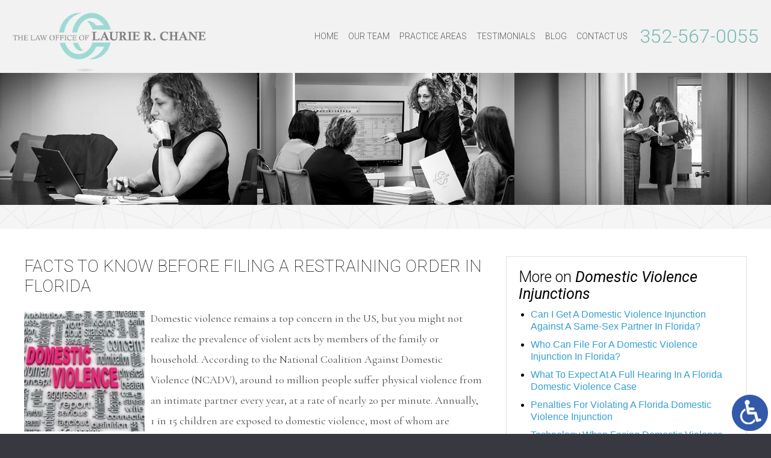

--- FILE ---
content_type: text/html; charset=UTF-8
request_url: https://www.chanelaw.com/facts-to-know-before-filing-a-restraining-order-in-florida/
body_size: 15684
content:
<!DOCTYPE HTML>
<!--[if lt IE 7 ]>				<html lang="en" class="ie6 ltie9"> <![endif]-->
<!--[if IE 7 ]>					<html lang="en" class="ie7 ltie9"> <![endif]-->
<!--[if IE 8 ]>					<html lang="en" class="ie8 ltie9"> <![endif]-->
<!--[if IE 9 ]>					<html lang="en" class="ie9"> <![endif]-->
<!--[if (gt IE 9)|!(IE)]><!-->	<html class="nojs neutralizer" lang="en"> <!--<![endif]-->
<head>
	<meta charset="utf-8">
	<meta http-equiv="X-UA-Compatible" content="IE=edge">
	<meta id="theViewport" name="viewport" content="width=device-width, initial-scale=1.0">
	<script>
		/*! modernizr 3.6.0 (Custom Build) | MIT *
 * https://modernizr.com/download/?-webp-setclasses !*/
!function(e,n,A){function o(e,n){return typeof e===n}function t(){var e,n,A,t,a,i,l;for(var f in r)if(r.hasOwnProperty(f)){if(e=[],n=r[f],n.name&&(e.push(n.name.toLowerCase()),n.options&&n.options.aliases&&n.options.aliases.length))for(A=0;A<n.options.aliases.length;A++)e.push(n.options.aliases[A].toLowerCase());for(t=o(n.fn,"function")?n.fn():n.fn,a=0;a<e.length;a++)i=e[a],l=i.split("."),1===l.length?Modernizr[l[0]]=t:(!Modernizr[l[0]]||Modernizr[l[0]]instanceof Boolean||(Modernizr[l[0]]=new Boolean(Modernizr[l[0]])),Modernizr[l[0]][l[1]]=t),s.push((t?"":"no-")+l.join("-"))}}function a(e){var n=u.className,A=Modernizr._config.classPrefix||"";if(c&&(n=n.baseVal),Modernizr._config.enableJSClass){var o=new RegExp("(^|\\s)"+A+"no-js(\\s|$)");n=n.replace(o,"$1"+A+"js$2")}Modernizr._config.enableClasses&&(n+=" "+A+e.join(" "+A),c?u.className.baseVal=n:u.className=n)}function i(e,n){if("object"==typeof e)for(var A in e)f(e,A)&&i(A,e[A]);else{e=e.toLowerCase();var o=e.split("."),t=Modernizr[o[0]];if(2==o.length&&(t=t[o[1]]),"undefined"!=typeof t)return Modernizr;n="function"==typeof n?n():n,1==o.length?Modernizr[o[0]]=n:(!Modernizr[o[0]]||Modernizr[o[0]]instanceof Boolean||(Modernizr[o[0]]=new Boolean(Modernizr[o[0]])),Modernizr[o[0]][o[1]]=n),a([(n&&0!=n?"":"no-")+o.join("-")]),Modernizr._trigger(e,n)}return Modernizr}var s=[],r=[],l={_version:"3.6.0",_config:{classPrefix:"",enableClasses:!0,enableJSClass:!0,usePrefixes:!0},_q:[],on:function(e,n){var A=this;setTimeout(function(){n(A[e])},0)},addTest:function(e,n,A){r.push({name:e,fn:n,options:A})},addAsyncTest:function(e){r.push({name:null,fn:e})}},Modernizr=function(){};Modernizr.prototype=l,Modernizr=new Modernizr;var f,u=n.documentElement,c="svg"===u.nodeName.toLowerCase();!function(){var e={}.hasOwnProperty;f=o(e,"undefined")||o(e.call,"undefined")?function(e,n){return n in e&&o(e.constructor.prototype[n],"undefined")}:function(n,A){return e.call(n,A)}}(),l._l={},l.on=function(e,n){this._l[e]||(this._l[e]=[]),this._l[e].push(n),Modernizr.hasOwnProperty(e)&&setTimeout(function(){Modernizr._trigger(e,Modernizr[e])},0)},l._trigger=function(e,n){if(this._l[e]){var A=this._l[e];setTimeout(function(){var e,o;for(e=0;e<A.length;e++)(o=A[e])(n)},0),delete this._l[e]}},Modernizr._q.push(function(){l.addTest=i}),Modernizr.addAsyncTest(function(){function e(e,n,A){function o(n){var o=n&&"load"===n.type?1==t.width:!1,a="webp"===e;i(e,a&&o?new Boolean(o):o),A&&A(n)}var t=new Image;t.onerror=o,t.onload=o,t.src=n}var n=[{uri:"[data-uri]",name:"webp"},{uri:"[data-uri]",name:"webp.alpha"},{uri:"[data-uri]",name:"webp.animation"},{uri:"[data-uri]",name:"webp.lossless"}],A=n.shift();e(A.name,A.uri,function(A){if(A&&"load"===A.type)for(var o=0;o<n.length;o++)e(n[o].name,n[o].uri)})}),t(),a(s),delete l.addTest,delete l.addAsyncTest;for(var p=0;p<Modernizr._q.length;p++)Modernizr._q[p]();e.Modernizr=Modernizr}(window,document);	</script>
	<script>
	!function(){function t(t){function n(){var n;n=90===window.orientation||-90===window.orientation?t[0]:t[1],theViewport.setAttribute("content","width="+n)}theViewport=document.getElementById("theViewport"),n(),window.addEventListener("orientationchange",n)}void 0!==window.orientation&&1024===screen.height&&t([1100,1100])}();</script>
		<link rel="pingback" href="https://www.chanelaw.com/xmlrpc.php">
		<link rel="preload" as="style" href="https://www.chanelaw.com/wp-content/themes/laurie-r-chane/style.css?t=202511">
	<link rel="stylesheet" type="text/css" href="https://www.chanelaw.com/wp-content/themes/laurie-r-chane/style.css?t=202511">
	<!--[if lte IE 8]>
	<script src="https://d78c52a599aaa8c95ebc-9d8e71b4cb418bfe1b178f82d9996947.ssl.cf1.rackcdn.com/html5shiv/html5shiv.3.7.3.min.js"></script>
	<script src="https://cdnjs.cloudflare.com/ajax/libs/respond.js/1.4.2/respond.min.js"></script>
	<![endif]-->
	<link rel="shortcut icon" href="https://www.chanelaw.com/wp-content/themes/laurie-r-chane/img/favicon.ico" type="image/vnd.microsoft.icon">
	<link rel="shortcut icon" href="https://www.chanelaw.com/wp-content/themes/laurie-r-chane/img/favicon.ico">
	<title>Facts to Know Before Filing a Restraining Order in Florida</title>
<meta name='robots' content='max-image-preview:large' />
<link rel="alternate" title="oEmbed (JSON)" type="application/json+oembed" href="https://www.chanelaw.com/wp-json/oembed/1.0/embed?url=https%3A%2F%2Fwww.chanelaw.com%2Ffacts-to-know-before-filing-a-restraining-order-in-florida%2F" />
<link rel="alternate" title="oEmbed (XML)" type="text/xml+oembed" href="https://www.chanelaw.com/wp-json/oembed/1.0/embed?url=https%3A%2F%2Fwww.chanelaw.com%2Ffacts-to-know-before-filing-a-restraining-order-in-florida%2F&#038;format=xml" />
<style id='wp-img-auto-sizes-contain-inline-css' type='text/css'>
img:is([sizes=auto i],[sizes^="auto," i]){contain-intrinsic-size:3000px 1500px}
/*# sourceURL=wp-img-auto-sizes-contain-inline-css */
</style>
<style id='classic-theme-styles-inline-css' type='text/css'>
/*! This file is auto-generated */
.wp-block-button__link{color:#fff;background-color:#32373c;border-radius:9999px;box-shadow:none;text-decoration:none;padding:calc(.667em + 2px) calc(1.333em + 2px);font-size:1.125em}.wp-block-file__button{background:#32373c;color:#fff;text-decoration:none}
/*# sourceURL=/wp-includes/css/classic-themes.min.css */
</style>
<link rel="EditURI" type="application/rsd+xml" title="RSD" href="https://www.chanelaw.com/xmlrpc.php?rsd" />
<link rel="canonical" href="https://www.chanelaw.com/facts-to-know-before-filing-a-restraining-order-in-florida/" />
<link rel='shortlink' href='https://www.chanelaw.com/?p=4318' />
<!-- Google tag (gtag.js) -->
<script async src="https://www.googletagmanager.com/gtag/js?id=G-QYF7EL3HQ1"></script>
<script>
  window.dataLayer = window.dataLayer || [];
  function gtag(){dataLayer.push(arguments);}
  gtag('js', new Date());

  gtag('config', 'G-QYF7EL3HQ1');
</script>

<meta name="msvalidate.01" content="5EAB83AA00205A57BAEC6276EE4757C4" />

<script type="application/ld+json">
{
  "@context": "https://schema.org",
  "@type": "LegalService",
  "name": "The Law Office Of Laurie R. Chane",
  "image": "https://www.chanelaw.com/wp-content/themes/laurie-r-chane/img/header/header-logo.webp",
  "@id": "https://www.chanelaw.com/",
  "url": "https://www.chanelaw.com/",
  "telephone": "352-567-0055",
  "priceRange": "Consultation",
  "address": {
    "@type": "PostalAddress",
    "streetAddress": "14206 5th St",
    "addressLocality": "Dade City",
    "addressRegion": "FL",
    "postalCode": "33523",
    "addressCountry": "US"
  },
  "geo": {
    "@type": "GeoCoordinates",
    "latitude": 28.3648705,
    "longitude": -82.1874429
  },
  "openingHoursSpecification": {
    "@type": "OpeningHoursSpecification",
    "dayOfWeek": [
      "Monday",
      "Tuesday",
      "Wednesday",
      "Thursday",
      "Friday",
      "Saturday",
      "Sunday"
    ],
    "opens": "00:00",
    "closes": "23:59"
  },
  "sameAs": [
    "https://www.facebook.com/LaurieChaneLaw/",
    "https://www.linkedin.com/company/the-law-office-of-laurie-r-chane/"
  ] 
}
</script>

<script type="application/ld+json">
{
  "@context": "http://schema.org",
  "@type": "Product",
  "aggregateRating": {
    "@type": "AggregateRating",
    "ratingValue": "4.8",
    "reviewCount": "70"
  },
  "description": "The Dade City divorce, family & estate planning lawyers at Law Office of Laurie R. Chane are here to serve your legal needs.",
  "name": "The Law Office Of Laurie R. Chane",
  "image": "https://www.chanelaw.com/wp-content/themes/laurie-r-chane/img/header/header-logo.webp",
  "review": [
    {
      "@type": "Review",
      "author": "Katherine Durham",
      "datePublished": "2021-05-10",
      "description": "Laurie made it as painless as possible, and it was well worth the effort.",
      "name": "Well worth the effort",
      "reviewRating": {
        "@type": "Rating",
        "bestRating": "5",
        "ratingValue": "5",
        "worstRating": "0"
      }
    }
  ]
}
</script>

	<meta property="og:title" content="Facts to Know Before Filing a Restraining Order in Florida"/>
	<meta property="og:description" content="Our team at The Law Office of Laurie R. Chane is experienced with restraining orders, so we will fight to protect your safety." />
	<meta property="og:url" content="https://www.chanelaw.com/facts-to-know-before-filing-a-restraining-order-in-florida/"/>
	<meta property="og:image" content="https://www.chanelaw.com/wp-content/uploads/2023/07/DomesticViolence3-200x200.jpg?t=1769417210" />
	<meta property="og:type" content="article" />
	<meta property="og:site_name" content="The Law Office Of Laurie R. Chane" />
		<meta name="description" content="Our team at The Law Office of Laurie R. Chane is experienced with restraining orders, so we will fight to protect your safety." />
<script type="text/javascript">
(function(url){
	if(/(?:Chrome\/26\.0\.1410\.63 Safari\/537\.31|WordfenceTestMonBot)/.test(navigator.userAgent)){ return; }
	var addEvent = function(evt, handler) {
		if (window.addEventListener) {
			document.addEventListener(evt, handler, false);
		} else if (window.attachEvent) {
			document.attachEvent('on' + evt, handler);
		}
	};
	var removeEvent = function(evt, handler) {
		if (window.removeEventListener) {
			document.removeEventListener(evt, handler, false);
		} else if (window.detachEvent) {
			document.detachEvent('on' + evt, handler);
		}
	};
	var evts = 'contextmenu dblclick drag dragend dragenter dragleave dragover dragstart drop keydown keypress keyup mousedown mousemove mouseout mouseover mouseup mousewheel scroll'.split(' ');
	var logHuman = function() {
		if (window.wfLogHumanRan) { return; }
		window.wfLogHumanRan = true;
		var wfscr = document.createElement('script');
		wfscr.type = 'text/javascript';
		wfscr.async = true;
		wfscr.src = url + '&r=' + Math.random();
		(document.getElementsByTagName('head')[0]||document.getElementsByTagName('body')[0]).appendChild(wfscr);
		for (var i = 0; i < evts.length; i++) {
			removeEvent(evts[i], logHuman);
		}
	};
	for (var i = 0; i < evts.length; i++) {
		addEvent(evts[i], logHuman);
	}
})('//www.chanelaw.com/?wordfence_lh=1&hid=B2F4E31C36E8A05FBFC017D78645C874');
</script><noscript><style id="rocket-lazyload-nojs-css">.rll-youtube-player, [data-lazy-src]{display:none !important;}</style></noscript><style id='global-styles-inline-css' type='text/css'>
:root{--wp--preset--aspect-ratio--square: 1;--wp--preset--aspect-ratio--4-3: 4/3;--wp--preset--aspect-ratio--3-4: 3/4;--wp--preset--aspect-ratio--3-2: 3/2;--wp--preset--aspect-ratio--2-3: 2/3;--wp--preset--aspect-ratio--16-9: 16/9;--wp--preset--aspect-ratio--9-16: 9/16;--wp--preset--color--black: #000000;--wp--preset--color--cyan-bluish-gray: #abb8c3;--wp--preset--color--white: #ffffff;--wp--preset--color--pale-pink: #f78da7;--wp--preset--color--vivid-red: #cf2e2e;--wp--preset--color--luminous-vivid-orange: #ff6900;--wp--preset--color--luminous-vivid-amber: #fcb900;--wp--preset--color--light-green-cyan: #7bdcb5;--wp--preset--color--vivid-green-cyan: #00d084;--wp--preset--color--pale-cyan-blue: #8ed1fc;--wp--preset--color--vivid-cyan-blue: #0693e3;--wp--preset--color--vivid-purple: #9b51e0;--wp--preset--gradient--vivid-cyan-blue-to-vivid-purple: linear-gradient(135deg,rgb(6,147,227) 0%,rgb(155,81,224) 100%);--wp--preset--gradient--light-green-cyan-to-vivid-green-cyan: linear-gradient(135deg,rgb(122,220,180) 0%,rgb(0,208,130) 100%);--wp--preset--gradient--luminous-vivid-amber-to-luminous-vivid-orange: linear-gradient(135deg,rgb(252,185,0) 0%,rgb(255,105,0) 100%);--wp--preset--gradient--luminous-vivid-orange-to-vivid-red: linear-gradient(135deg,rgb(255,105,0) 0%,rgb(207,46,46) 100%);--wp--preset--gradient--very-light-gray-to-cyan-bluish-gray: linear-gradient(135deg,rgb(238,238,238) 0%,rgb(169,184,195) 100%);--wp--preset--gradient--cool-to-warm-spectrum: linear-gradient(135deg,rgb(74,234,220) 0%,rgb(151,120,209) 20%,rgb(207,42,186) 40%,rgb(238,44,130) 60%,rgb(251,105,98) 80%,rgb(254,248,76) 100%);--wp--preset--gradient--blush-light-purple: linear-gradient(135deg,rgb(255,206,236) 0%,rgb(152,150,240) 100%);--wp--preset--gradient--blush-bordeaux: linear-gradient(135deg,rgb(254,205,165) 0%,rgb(254,45,45) 50%,rgb(107,0,62) 100%);--wp--preset--gradient--luminous-dusk: linear-gradient(135deg,rgb(255,203,112) 0%,rgb(199,81,192) 50%,rgb(65,88,208) 100%);--wp--preset--gradient--pale-ocean: linear-gradient(135deg,rgb(255,245,203) 0%,rgb(182,227,212) 50%,rgb(51,167,181) 100%);--wp--preset--gradient--electric-grass: linear-gradient(135deg,rgb(202,248,128) 0%,rgb(113,206,126) 100%);--wp--preset--gradient--midnight: linear-gradient(135deg,rgb(2,3,129) 0%,rgb(40,116,252) 100%);--wp--preset--font-size--small: 13px;--wp--preset--font-size--medium: 20px;--wp--preset--font-size--large: 36px;--wp--preset--font-size--x-large: 42px;--wp--preset--spacing--20: 0.44rem;--wp--preset--spacing--30: 0.67rem;--wp--preset--spacing--40: 1rem;--wp--preset--spacing--50: 1.5rem;--wp--preset--spacing--60: 2.25rem;--wp--preset--spacing--70: 3.38rem;--wp--preset--spacing--80: 5.06rem;--wp--preset--shadow--natural: 6px 6px 9px rgba(0, 0, 0, 0.2);--wp--preset--shadow--deep: 12px 12px 50px rgba(0, 0, 0, 0.4);--wp--preset--shadow--sharp: 6px 6px 0px rgba(0, 0, 0, 0.2);--wp--preset--shadow--outlined: 6px 6px 0px -3px rgb(255, 255, 255), 6px 6px rgb(0, 0, 0);--wp--preset--shadow--crisp: 6px 6px 0px rgb(0, 0, 0);}:where(.is-layout-flex){gap: 0.5em;}:where(.is-layout-grid){gap: 0.5em;}body .is-layout-flex{display: flex;}.is-layout-flex{flex-wrap: wrap;align-items: center;}.is-layout-flex > :is(*, div){margin: 0;}body .is-layout-grid{display: grid;}.is-layout-grid > :is(*, div){margin: 0;}:where(.wp-block-columns.is-layout-flex){gap: 2em;}:where(.wp-block-columns.is-layout-grid){gap: 2em;}:where(.wp-block-post-template.is-layout-flex){gap: 1.25em;}:where(.wp-block-post-template.is-layout-grid){gap: 1.25em;}.has-black-color{color: var(--wp--preset--color--black) !important;}.has-cyan-bluish-gray-color{color: var(--wp--preset--color--cyan-bluish-gray) !important;}.has-white-color{color: var(--wp--preset--color--white) !important;}.has-pale-pink-color{color: var(--wp--preset--color--pale-pink) !important;}.has-vivid-red-color{color: var(--wp--preset--color--vivid-red) !important;}.has-luminous-vivid-orange-color{color: var(--wp--preset--color--luminous-vivid-orange) !important;}.has-luminous-vivid-amber-color{color: var(--wp--preset--color--luminous-vivid-amber) !important;}.has-light-green-cyan-color{color: var(--wp--preset--color--light-green-cyan) !important;}.has-vivid-green-cyan-color{color: var(--wp--preset--color--vivid-green-cyan) !important;}.has-pale-cyan-blue-color{color: var(--wp--preset--color--pale-cyan-blue) !important;}.has-vivid-cyan-blue-color{color: var(--wp--preset--color--vivid-cyan-blue) !important;}.has-vivid-purple-color{color: var(--wp--preset--color--vivid-purple) !important;}.has-black-background-color{background-color: var(--wp--preset--color--black) !important;}.has-cyan-bluish-gray-background-color{background-color: var(--wp--preset--color--cyan-bluish-gray) !important;}.has-white-background-color{background-color: var(--wp--preset--color--white) !important;}.has-pale-pink-background-color{background-color: var(--wp--preset--color--pale-pink) !important;}.has-vivid-red-background-color{background-color: var(--wp--preset--color--vivid-red) !important;}.has-luminous-vivid-orange-background-color{background-color: var(--wp--preset--color--luminous-vivid-orange) !important;}.has-luminous-vivid-amber-background-color{background-color: var(--wp--preset--color--luminous-vivid-amber) !important;}.has-light-green-cyan-background-color{background-color: var(--wp--preset--color--light-green-cyan) !important;}.has-vivid-green-cyan-background-color{background-color: var(--wp--preset--color--vivid-green-cyan) !important;}.has-pale-cyan-blue-background-color{background-color: var(--wp--preset--color--pale-cyan-blue) !important;}.has-vivid-cyan-blue-background-color{background-color: var(--wp--preset--color--vivid-cyan-blue) !important;}.has-vivid-purple-background-color{background-color: var(--wp--preset--color--vivid-purple) !important;}.has-black-border-color{border-color: var(--wp--preset--color--black) !important;}.has-cyan-bluish-gray-border-color{border-color: var(--wp--preset--color--cyan-bluish-gray) !important;}.has-white-border-color{border-color: var(--wp--preset--color--white) !important;}.has-pale-pink-border-color{border-color: var(--wp--preset--color--pale-pink) !important;}.has-vivid-red-border-color{border-color: var(--wp--preset--color--vivid-red) !important;}.has-luminous-vivid-orange-border-color{border-color: var(--wp--preset--color--luminous-vivid-orange) !important;}.has-luminous-vivid-amber-border-color{border-color: var(--wp--preset--color--luminous-vivid-amber) !important;}.has-light-green-cyan-border-color{border-color: var(--wp--preset--color--light-green-cyan) !important;}.has-vivid-green-cyan-border-color{border-color: var(--wp--preset--color--vivid-green-cyan) !important;}.has-pale-cyan-blue-border-color{border-color: var(--wp--preset--color--pale-cyan-blue) !important;}.has-vivid-cyan-blue-border-color{border-color: var(--wp--preset--color--vivid-cyan-blue) !important;}.has-vivid-purple-border-color{border-color: var(--wp--preset--color--vivid-purple) !important;}.has-vivid-cyan-blue-to-vivid-purple-gradient-background{background: var(--wp--preset--gradient--vivid-cyan-blue-to-vivid-purple) !important;}.has-light-green-cyan-to-vivid-green-cyan-gradient-background{background: var(--wp--preset--gradient--light-green-cyan-to-vivid-green-cyan) !important;}.has-luminous-vivid-amber-to-luminous-vivid-orange-gradient-background{background: var(--wp--preset--gradient--luminous-vivid-amber-to-luminous-vivid-orange) !important;}.has-luminous-vivid-orange-to-vivid-red-gradient-background{background: var(--wp--preset--gradient--luminous-vivid-orange-to-vivid-red) !important;}.has-very-light-gray-to-cyan-bluish-gray-gradient-background{background: var(--wp--preset--gradient--very-light-gray-to-cyan-bluish-gray) !important;}.has-cool-to-warm-spectrum-gradient-background{background: var(--wp--preset--gradient--cool-to-warm-spectrum) !important;}.has-blush-light-purple-gradient-background{background: var(--wp--preset--gradient--blush-light-purple) !important;}.has-blush-bordeaux-gradient-background{background: var(--wp--preset--gradient--blush-bordeaux) !important;}.has-luminous-dusk-gradient-background{background: var(--wp--preset--gradient--luminous-dusk) !important;}.has-pale-ocean-gradient-background{background: var(--wp--preset--gradient--pale-ocean) !important;}.has-electric-grass-gradient-background{background: var(--wp--preset--gradient--electric-grass) !important;}.has-midnight-gradient-background{background: var(--wp--preset--gradient--midnight) !important;}.has-small-font-size{font-size: var(--wp--preset--font-size--small) !important;}.has-medium-font-size{font-size: var(--wp--preset--font-size--medium) !important;}.has-large-font-size{font-size: var(--wp--preset--font-size--large) !important;}.has-x-large-font-size{font-size: var(--wp--preset--font-size--x-large) !important;}
/*# sourceURL=global-styles-inline-css */
</style>
<meta name="generator" content="WP Rocket 3.20.3" data-wpr-features="wpr_desktop" /></head>
<body class="wp-singular post-template-default single single-post postid-4318 single-format-standard wp-theme-universal_mm wp-child-theme-laurie-r-chane mob_menu">


<a href="https://www.chanelaw.com/facts-to-know-before-filing-a-restraining-order-in-florida/?enable_wcag=1" class="adaBtn"><img src="https://www.chanelaw.com/wp-content/themes/laurie-r-chane/img/logos/ada-icon.png" width="40" height="80" alt="Switch to ADA Accessible Theme"></a>
<div id="wrapper">
<a id="closeMenu" class="menuToggle">Close Menu</a>
<div id="menuWall" class="menuToggle"></div>
<div id="mmiWrapper"><ul id="mobMenuItems">
	<li id="mm1" class="mmi"><a href="/">Home</a></li>
	<li id="mm2" class="mmi"><a href="tel:+13525670055">Call</a></li>
	<li id="mm3" class="mmi"><a href="/contact-us/" rel="nofollow">Email</a></li>
	<li id="mm5" class="mmi"><a class="menuToggle">Search</a></li>
	<li id="mm6" class="menuToggle mmi"><a>Menu</a></li>
</ul></div>

<div class="persistent_header">

	<header class="main_header"><div class="sxn_wrap">

		<a class="logo_main">
			<picture>
				<source srcset="https://www.chanelaw.com/wp-content/themes/laurie-r-chane/img/header/header-logo.webp" type="image/webp">
				<img src="https://www.chanelaw.com/wp-content/themes/laurie-r-chane/img/header/header-logo.png" width="430" height="134" alt="Dade City Divorce, Family & Estate Planning Lawyer">
			</picture>
		</a>

		<a class='cont_number' href="tel:+13525670055">352-567-0055</a>

		<nav id="mainMenu" class="mm_mob">
			<div id="mblSearchCont">
				<form id="mblSearch" method="get" action="/">
					<input type="text" id="mblsInput" name="s" value="Enter Search Terms Here" />
					<input type="submit" id="mblsSubmit" value="Submit" />
				</form>
			</div>
			<ul>
			<li id="menu-item-152" class="menu-item menu-item-type-post_type menu-item-object-page menu-item-home menu-item-152"><a href="https://www.chanelaw.com/">Home</a></li>
<li id="menu-item-330" class="menu-item menu-item-type-post_type menu-item-object-page menu-item-330"><a rel="nofollow" href="https://www.chanelaw.com/about-us/">Our Team</a></li>
<li id="menu-item-332" class="menu-item menu-item-type-custom menu-item-object-custom menu-item-has-children menu-item-332"><a href="#">Practice Areas</a>
<ul class="sub-menu">
	<li id="menu-item-159" class="menu-item menu-item-type-post_type menu-item-object-page menu-item-has-children menu-item-159"><a href="https://www.chanelaw.com/dade-city-divorce-lawyer/">Divorce</a>
	<ul class="sub-menu">
		<li id="menu-item-163" class="menu-item menu-item-type-post_type menu-item-object-page menu-item-163"><a href="https://www.chanelaw.com/dade-city-divorce-lawyer/alimony/">Alimony</a></li>
		<li id="menu-item-200" class="menu-item menu-item-type-post_type menu-item-object-page menu-item-200"><a href="https://www.chanelaw.com/dade-city-divorce-lawyer/child-custody/">Child Custody</a></li>
		<li id="menu-item-162" class="menu-item menu-item-type-post_type menu-item-object-page menu-item-162"><a href="https://www.chanelaw.com/dade-city-divorce-lawyer/child-support/">Child Support</a></li>
		<li id="menu-item-166" class="menu-item menu-item-type-post_type menu-item-object-page menu-item-166"><a href="https://www.chanelaw.com/dade-city-divorce-lawyer/domestic-violence-injunctions/">Domestic Violence</a></li>
		<li id="menu-item-203" class="menu-item menu-item-type-post_type menu-item-object-page menu-item-203"><a href="https://www.chanelaw.com/dade-city-divorce-lawyer/domestic-violence-injunctions/">Domestic Violence Injunctions</a></li>
		<li id="menu-item-165" class="menu-item menu-item-type-post_type menu-item-object-page menu-item-165"><a href="https://www.chanelaw.com/dade-city-divorce-lawyer/mediation/">Mediation</a></li>
		<li id="menu-item-164" class="menu-item menu-item-type-post_type menu-item-object-page menu-item-164"><a href="https://www.chanelaw.com/dade-city-divorce-lawyer/property-division/">Property Division</a></li>
	</ul>
</li>
	<li id="menu-item-819" class="menu-item menu-item-type-post_type menu-item-object-page menu-item-819"><a href="https://www.chanelaw.com/dade-city-divorce-lawyer/collaborative-divorce/">Collaborative Divorce</a></li>
	<li id="menu-item-817" class="menu-item menu-item-type-post_type menu-item-object-page menu-item-817"><a href="https://www.chanelaw.com/dade-city-family-lawyer/">Family Law</a></li>
	<li id="menu-item-167" class="menu-item menu-item-type-post_type menu-item-object-page menu-item-has-children menu-item-167"><a href="https://www.chanelaw.com/dade-city-estate-planning-lawyer/">Estate Planning</a>
	<ul class="sub-menu">
		<li id="menu-item-171" class="menu-item menu-item-type-post_type menu-item-object-page menu-item-171"><a href="https://www.chanelaw.com/dade-city-estate-planning-lawyer/advance-directives/">Advance Directives</a></li>
		<li id="menu-item-170" class="menu-item menu-item-type-post_type menu-item-object-page menu-item-170"><a href="https://www.chanelaw.com/dade-city-estate-planning-lawyer/powers-of-attorney/">Powers of Attorney</a></li>
		<li id="menu-item-172" class="menu-item menu-item-type-post_type menu-item-object-page menu-item-172"><a href="https://www.chanelaw.com/dade-city-estate-planning-lawyer/probate/">Probate</a></li>
		<li id="menu-item-169" class="menu-item menu-item-type-post_type menu-item-object-page menu-item-169"><a href="https://www.chanelaw.com/dade-city-estate-planning-lawyer/trusts/">Trusts</a></li>
		<li id="menu-item-168" class="menu-item menu-item-type-post_type menu-item-object-page menu-item-168"><a href="https://www.chanelaw.com/dade-city-estate-planning-lawyer/wills/">Wills</a></li>
	</ul>
</li>
	<li id="menu-item-818" class="menu-item menu-item-type-post_type menu-item-object-page menu-item-818"><a href="https://www.chanelaw.com/dade-city-elder-law-attorney/">Elder Law</a></li>
	<li id="menu-item-173" class="menu-item menu-item-type-post_type menu-item-object-page menu-item-173"><a href="https://www.chanelaw.com/dade-city-criminal-lawyer/">Criminal Defense</a></li>
</ul>
</li>
<li id="menu-item-195" class="menu-item menu-item-type-post_type menu-item-object-page menu-item-195"><a rel="nofollow" href="https://www.chanelaw.com/testimonials/">Testimonials</a></li>
<li id="menu-item-683" class="menu-item menu-item-type-post_type menu-item-object-page current_page_parent menu-item-683"><a href="https://www.chanelaw.com/blog/">Blog</a></li>
<li id="menu-item-175" class="menu-item menu-item-type-post_type menu-item-object-page menu-item-175"><a rel="nofollow" href="https://www.chanelaw.com/contact-us/">Contact Us</a></li>
			</ul>
		</nav>

	</div></header>

</div><!--  </ persistent_header >  -->

<div class="sxn_marketing">
			<div class="subslides">
			<div class="subslide subslide_1"></div><!--	</ subslide >	-->
		</div><!--	</ subslides >	-->
	</div><!--	</ sxn_marketing >	-->

<div class='sxn_subslide_border'></div>

<div id="contentArea"><div class="sxn_wrap">
	<article id="mainContent" class="article delayLoad">
				<h1>Facts to Know Before Filing a Restraining Order in Florida</h1>
		<img decoding="async" width="200" height="200" src="https://www.chanelaw.com/wp-content/uploads/2023/07/DomesticViolence3-200x200.jpg" class="postThumbSingle wp-post-image" alt="DomesticViolence3" srcset="https://www.chanelaw.com/wp-content/uploads/2023/07/DomesticViolence3-200x200.jpg 200w, https://www.chanelaw.com/wp-content/uploads/2023/07/DomesticViolence3-150x150.jpg 150w" sizes="(max-width: 200px) 100vw, 200px" loading="eager" title="DomesticViolence3" /><p>Domestic violence remains a top concern in the US, but you might not realize the prevalence of violent acts by members of the family or household. According to the National Coalition Against Domestic Violence (NCADV), around 10 million people suffer physical violence from an intimate partner every year, at a rate of nearly 20 per minute. Annually, 1 in 15 children are exposed to domestic violence, most of whom are eyewitnesses or victims themselves. While there are criminal laws about violent crime, Florida also has a process through which a victim can obtain a domestic violence injunction to protect against further harm.</p>
<p>Florida’s statute on restraining orders is a powerful remedy for ensuring safety for you and your family. However, the legal process can be complicated because you must balance your interests at the same time as the rights of an abuser. A <a href="https://www.chanelaw.com/dade-city-divorce-lawyer/domestic-violence-injunctions/">Dade City domestic violence injunctions lawyer</a> will assist with all essential tasks, but there are some facts you should know before getting started on the process.</p>
<p><strong>Petitions are sworn under oath. </strong>You ask the court to issue an injunction by filing a petition, in which you describe incidents of domestic violence, fear of future threats by the abuser, and other facts. The documents are sworn under oath, so they are the equivalent of testimony in court. Making false or misleading statements could cause the injunction not to be granted. Furthermore, if it is related to an upcoming child custody matter, providing false testimony in a legal proceeding can be a factor that the Court relies in creating a parenting plan.</p>
<p><strong> </strong><strong>Your hearing is an emergency proceeding. </strong>There is a sense of urgency in getting a restraining order since your safety is at risk, so the court will act on your petition on an emergency basis. This means the abuser will not be provided with notice and will not be present. The term for such a hearing is <em>ex parte</em> because one party does not get their day in court.</p>
<p><strong> </strong><strong>You can request provisions in the injunction. </strong>There are many different areas where you want to restrict the actions of an abuser to protect your own safety. It is common to include terms for no-contact and stay away from home and work, but you may also want to request:</p>
<ul>
<li>Removal of the abuser from a home that you share;</li>
<li>A suspension of child custody and parenting time;</li>
<li>Child and spousal support; and,</li>
<li>Restrictions on firearms owned by the abuser.</li>
</ul>
<p><strong>There will be a follow-up hearing. </strong>The respondent to your petition may not have had their day in court for the <em>ex parte </em>hearing, but he or she will get the opportunity. Within 15 days after issuing an emergency domestic violence injunction, the court must set another hearing to give the abuser a chance to defend the allegations. The judge will determine whether to extend the restraining order, change its terms, or terminate it.</p>
<p><strong>A Florida Domestic Violence Attorney Can Provide Additional Details</strong><strong> </strong></p>
<p>Our team at The Law Office of Laurie R. Chane is experienced with restraining orders, so we will fight to protect your safety. To learn how we can help with the process, please call <a class='mcPhoneLink' href='tel:+13525670055'>352-567-0055</a> or visit our website to schedule a consultation at our location in Dade City.</p>
<p>Source:</p>
<p>ncadv.org/STATISTICS</p>
			<div class='shareThisWrapper '>
				<a target='_blank' class='dskSharingIcon dskSharingIcon_facebook' data-url='https://social.milemarkmedia.com/?site=fb&u=https%3A%2F%2Fwww.chanelaw.com%2Ffacts-to-know-before-filing-a-restraining-order-in-florida%2F'><img decoding="async" alt="Facebook" title="Facebook" src="https://d78c52a599aaa8c95ebc-9d8e71b4cb418bfe1b178f82d9996947.ssl.cf1.rackcdn.com/dsk_sharing/icons/ftlg_16.png" width=64 height=16></a>
				<a target='_blank' class='dskSharingIcon dskSharingIcon_twitter' data-url='https://social.milemarkmedia.com/?site=tw&u=https%3A%2F%2Fwww.chanelaw.com%2Ffacts-to-know-before-filing-a-restraining-order-in-florida%2F'><img decoding="async" alt="Twitter" title="Twitter" src="https://d78c52a599aaa8c95ebc-9d8e71b4cb418bfe1b178f82d9996947.ssl.cf1.rackcdn.com/dsk_sharing/icons/ftlg_16.png" width=64 height=16></a>
				<a target='_blank' class='dskSharingIcon dskSharingIcon_linkedin' data-url='https://social.milemarkmedia.com/?site=li&u=https%3A%2F%2Fwww.chanelaw.com%2Ffacts-to-know-before-filing-a-restraining-order-in-florida%2F'><img decoding="async" alt="LinkedIn" title="LinkedIn" src="https://d78c52a599aaa8c95ebc-9d8e71b4cb418bfe1b178f82d9996947.ssl.cf1.rackcdn.com/dsk_sharing/icons/ftlg_16.png" width=64 height=16></a>
			</div>		
		<div class="entry-meta">
			<span class="meta-prep meta-prep-author">By </span>
			<span class="author vcard">Laurie R. Chane</span>
			<span class="meta-sep"> | </span>
			<span class="meta-prep meta-prep-entry-date">Posted on </span>
			<span class="entry-date"><abbr class="published" title="2023-07-27T03:00:14-0700">July 27, 2023</abbr></span>
				</div>
			<div id="pagination-single">
			<div class="pag-single-prev">&laquo; <a href="https://www.chanelaw.com/florida-family-law-overview-for-unmarried-couples/" rel="prev">Florida Family Law Overview for Unmarried Couples</a></div>
			<div class="pag-single-next"><a href="https://www.chanelaw.com/how-probate-works-for-a-florida-intestate-estate/" rel="next">How Probate Works for a Florida Intestate Estate</a> &raquo;</div>
		</div><!-- #nav-above -->


			</article>

	<div id="sidebar" class="sidebar">
	<div class='sb_bucket sb_blog_tags'>
		<h2>More on <em>Domestic Violence Injunctions</em></h2><ul class='sbRecentPostsList'><li><a href='https://www.chanelaw.com/can-i-get-a-domestic-violence-injunction-against-a-same-sex-partner-in-florida/'>Can I Get A Domestic Violence Injunction Against A Same-Sex Partner In Florida?</a></li><li><a href='https://www.chanelaw.com/who-can-file-for-a-domestic-violence-injunction-in-florida/'>Who Can File For A Domestic Violence Injunction In Florida?</a></li><li><a href='https://www.chanelaw.com/what-to-expect-at-a-full-hearing-in-a-florida-domestic-violence-case/'>What To Expect At A Full Hearing In A Florida Domestic Violence Case</a></li><li><a href='https://www.chanelaw.com/penalties-for-violating-a-florida-domestic-violence-injunction/'>Penalties For Violating A Florida Domestic Violence Injunction</a></li><li><a href='https://www.chanelaw.com/technology-when-facing-domestic-violence-injunctions-what-you-do-not-know-can-hurt-you/'>Technology When Facing Domestic Violence Injunctions - What You Do Not Know Can Hurt You</a></li></ul>		<h2>Archives</h2>
		<ul>
				<li><a href='https://www.chanelaw.com/2026/01/'>January 2026</a></li>
	<li><a href='https://www.chanelaw.com/2025/12/'>December 2025</a></li>
	<li><a href='https://www.chanelaw.com/2025/11/'>November 2025</a></li>
	<li><a href='https://www.chanelaw.com/2025/10/'>October 2025</a></li>
	<li><a href='https://www.chanelaw.com/2025/09/'>September 2025</a></li>
		</ul>
		<h2>Categories</h2>
		<ul>
				<li class="cat-item cat-item-10"><a href="https://www.chanelaw.com/category/advance-directives/">Advance Directives</a>
</li>
	<li class="cat-item cat-item-9"><a href="https://www.chanelaw.com/category/alimony/">Alimony</a>
</li>
	<li class="cat-item cat-item-8"><a href="https://www.chanelaw.com/category/child-custody/">Child Custody</a>
</li>
	<li class="cat-item cat-item-20"><a href="https://www.chanelaw.com/category/child-support/">Child Support</a>
</li>
	<li class="cat-item cat-item-18"><a href="https://www.chanelaw.com/category/collaborative-divorce/">Collaborative Divorce</a>
</li>
	<li class="cat-item cat-item-4"><a href="https://www.chanelaw.com/category/criminal/">Criminal</a>
</li>
	<li class="cat-item cat-item-5"><a href="https://www.chanelaw.com/category/divorce/">Divorce</a>
</li>
	<li class="cat-item cat-item-16"><a href="https://www.chanelaw.com/category/domestic-violence-injunctions/">Domestic Violence Injunctions</a>
</li>
	<li class="cat-item cat-item-13"><a href="https://www.chanelaw.com/category/elder-law/">Elder Law</a>
</li>
	<li class="cat-item cat-item-7"><a href="https://www.chanelaw.com/category/estate-planning/">Estate Planning</a>
</li>
	<li class="cat-item cat-item-15"><a href="https://www.chanelaw.com/category/family/">Family</a>
</li>
	<li class="cat-item cat-item-1"><a href="https://www.chanelaw.com/category/general/">General</a>
</li>
	<li class="cat-item cat-item-21"><a href="https://www.chanelaw.com/category/mediation/">Mediation</a>
</li>
	<li class="cat-item cat-item-14"><a href="https://www.chanelaw.com/category/paternity/">Paternity</a>
</li>
	<li class="cat-item cat-item-6"><a href="https://www.chanelaw.com/category/powers-of-attorney/">Powers Of Attorney</a>
</li>
	<li class="cat-item cat-item-17"><a href="https://www.chanelaw.com/category/probate/">Probate</a>
</li>
	<li class="cat-item cat-item-19"><a href="https://www.chanelaw.com/category/property-division/">Property Division</a>
</li>
	<li class="cat-item cat-item-11"><a href="https://www.chanelaw.com/category/trusts/">Trusts</a>
</li>
	<li class="cat-item cat-item-12"><a href="https://www.chanelaw.com/category/wills/">Wills</a>
</li>
		</ul>
	</div>
		<div class="sb_bucket sb_attorney"><a class="sb_bucket_wrap" href="/about-us/laurie-r-chane/">
		<span class='element_image'>
			
<picture>
	<source srcset="https://www.chanelaw.com/wp-content/themes/laurie-r-chane/img/sb/attorney/sb-laurie-chane.webp, https://www.chanelaw.com/wp-content/themes/laurie-r-chane/img/sb/attorney/sb-laurie-chane.jpg" type="image/webp">
	<img src="https://www.chanelaw.com/wp-content/themes/laurie-r-chane/img/sb/attorney/sb-laurie-chane.jpg" alt="Laurie R. Chane" width="708" height="297" />
</picture>
		</span>
		<span class='element_heading'>
			<h2>Laurie R. Chane</h2>
			<span class="cont_link">
				view Profile
			</span>
		</span>
	</a></div>
	<div class="sb_bucket sb_practice_areas delayLoad">
		<h2></h2>
		 <ul> 		<li class='item item_1'>
			<a href="/dade-city-divorce-lawyer/"><span>Divorce</span></a>
		</li>
			<li class='item item_2'>
			<a href="/dade-city-estate-planning-lawyer/"><span>Elder Law & <br>Estate Planning</span></a>
		</li>
			<li class='item item_3'>
			<a href="/dade-city-criminal-lawyer/"><span>Criminal <br>Defense</span></a>
		</li>
	 </ul> 	</div>
	<div class="sb_bucket sb_testimonials delayLoad">
		<h2></h2>
		 <div class='element_slide'> 		<div class='slide_cont'><div class='slide_cont_wrap'>
			<p>I've known Ms Chane for years. Well respected, efficient at her profession, and she has never let me down. I would highly recommend her for any legal needs.</p>
			<span class='slide_attribution'>— Wayne Hammond</span>
		</div></div>
			<div class='slide_cont'><div class='slide_cont_wrap'>
			<p>Ms. Chane is very talented and skillful as an attorney! Thank you!</p>
			<span class='slide_attribution'>— Karen Miller</span>
		</div></div>
			<div class='slide_cont'><div class='slide_cont_wrap'>
			<p>5 Stars</p>
			<span class='slide_attribution'>— William Daves</span>
		</div></div>
			<div class='slide_cont'><div class='slide_cont_wrap'>
			<p>When I first walked into Laurie Chane’s office, I was frightened, anxious and sad. By the time I left her office, I felt optimistic, relieved and knew I was...</p>
			<span class='slide_attribution'>— Judy Zimmerman</span>
		</div></div>
			<div class='slide_cont'><div class='slide_cont_wrap'>
			<p>5 Stars</p>
			<span class='slide_attribution'>— Cristina Vazquez</span>
		</div></div>
			<div class='slide_cont'><div class='slide_cont_wrap'>
			<p>Nothing but great things to say! They were so helpful and had our case completed in a very timely manner. We will definitely use them if needed in the future!</p>
			<span class='slide_attribution'>— Kari Woolfolk</span>
		</div></div>
			<div class='slide_cont'><div class='slide_cont_wrap'>
			<p>ALWAYS THOROUGH, SUPPORTIVE, PERSONAL TOUCH, TRULY CARING AND FAIR. BEST EVER, LAURIE AND HER WHOLE STAFF.</p>
			<span class='slide_attribution'>— Christine Cooley</span>
		</div></div>
			<div class='slide_cont'><div class='slide_cont_wrap'>
			<p>5 Stars</p>
			<span class='slide_attribution'>— Matt Dean</span>
		</div></div>
			<div class='slide_cont'><div class='slide_cont_wrap'>
			<p>I came to Chane Law on a referral from a friend who'd had success with their services... after retaining 'bad counsel' for 10-months with another divorce...</p>
			<span class='slide_attribution'>— Tony Manion</span>
		</div></div>
			<div class='slide_cont'><div class='slide_cont_wrap'>
			<p>Very efficient and credible Group. Firm but fair practice that’s gets results, would highly recommend.</p>
			<span class='slide_attribution'>— Dennis Taylor</span>
		</div></div>
			<div class='slide_cont'><div class='slide_cont_wrap'>
			<p>Ms. Chane is very talented and skillful as an attorney! Thank you!</p>
			<span class='slide_attribution'>— Karen Miller</span>
		</div></div>
			<div class='slide_cont'><div class='slide_cont_wrap'>
			<p>She just really cares, spent so much time checking everything, she is just so special</p>
			<span class='slide_attribution'>— Debbie Gilley</span>
		</div></div>
			<div class='slide_cont'><div class='slide_cont_wrap'>
			<p>Nothing but great things to say! They were so helpful and had our case completed in a very timely manner. We will definitely use them if needed in the future!</p>
			<span class='slide_attribution'>— Kari Woolfolk</span>
		</div></div>
			<div class='slide_cont'><div class='slide_cont_wrap'>
			<p>After talking to other firms. I checked with her law firm. She looked into what was really needed to be done for me, then gave me a very fair rate. Everything...</p>
			<span class='slide_attribution'>— Todd Smith</span>
		</div></div>
			<div class='slide_cont'><div class='slide_cont_wrap'>
			<p>5 Stars</p>
			<span class='slide_attribution'>— David Fleshood</span>
		</div></div>
			<div class='slide_cont'><div class='slide_cont_wrap'>
			<p>5 Stars</p>
			<span class='slide_attribution'>— Sabrina Powell</span>
		</div></div>
			<div class='slide_cont'><div class='slide_cont_wrap'>
			<p>Ms. Chane is a very trustworthy and professional attorney. I would highly recommend her.</p>
			<span class='slide_attribution'>— Rodney Bishop</span>
		</div></div>
			<div class='slide_cont'><div class='slide_cont_wrap'>
			<p>I will recommend Laurie to anyone who is undergoing divorce and or paternity dispute.  She has and continue to help me to advocate for my daughter who is a...</p>
			<span class='slide_attribution'>— Leticia Tetteh</span>
		</div></div>
			<div class='slide_cont'><div class='slide_cont_wrap'>
			<p>Laurie Chane and her staff went above and beyond for me during my dissolution of marriage . She is extremely knowledgeable and truly cares for her clients and...</p>
			<span class='slide_attribution'>— Sara Lyons</span>
		</div></div>
			<div class='slide_cont'><div class='slide_cont_wrap'>
			<p>5 Stars</p>
			<span class='slide_attribution'>— Nathan Sullivan</span>
		</div></div>
			<div class='slide_cont'><div class='slide_cont_wrap'>
			<p>5 Stars</p>
			<span class='slide_attribution'>— Dustin</span>
		</div></div>
			<div class='slide_cont'><div class='slide_cont_wrap'>
			<p>5 Stars</p>
			<span class='slide_attribution'>— Miranda Williams</span>
		</div></div>
			<div class='slide_cont'><div class='slide_cont_wrap'>
			<p>Very knowledgeable and personable</p>
			<span class='slide_attribution'>— Sandy Tandoi</span>
		</div></div>
			<div class='slide_cont'><div class='slide_cont_wrap'>
			<p>At 72 I've been around the block a bit and Ms. Chane and her staff treated me like family. Words cannot truly describe how I feel about all of them. 5 stars...</p>
			<span class='slide_attribution'>— Greg Steinmuller</span>
		</div></div>
			<div class='slide_cont'><div class='slide_cont_wrap'>
			<p>Ms. Chane was hired by our company and handled our legal issues professionally and with care. She provided prompt serviced and responded quickly to our...</p>
			<span class='slide_attribution'>— Benjamin Nagengast</span>
		</div></div>
	 </div> 	</div>
</div><!-- sidebar -->
</div></div><!--  </ sxn_wrap ></ contentArea >  -->


<footer class="sxn_bucket main_footer delayLoad"><div class="sxn_wrap">

	<div class="block_bucket block_cta"><div class="block_wrap">
		<ul>
			<li class='item item_1'>
				<div class="item_wrap">
					<p>14206 5th Street, Dade City, FL, 33523</p>
				</div>
			</li>
			<li class='item item_2'>
				<div class="item_wrap">
					<p><b>Office:</b> <a href="tel:+13525670055">352-567-0055</a> <span class="cont_divider">~</span> <b>Fax:</b> <a href="tel:+13524373918">352-437-3918</a></p>
				</div>
			</li>
		</ul>
	</div></div>

	<div class="block_bucket block_social"><div class="block_wrap">
		<div class='cont_heading'>Follow Our Firm</div>
		 <ul class='cont_social'> 		<li class='item_1'>
			<a target="_blank"  href="https://www.facebook.com/LaurieChaneLaw/" >
				
<picture>
	<source srcset="https://www.chanelaw.com/wp-content/themes/laurie-r-chane/img/footer/footer-icon-social-sprite.webp, https://www.chanelaw.com/wp-content/themes/laurie-r-chane/img/footer/footer-icon-social-sprite.png" type="image/webp">
	<img src="https://www.chanelaw.com/wp-content/themes/laurie-r-chane/img/footer/footer-icon-social-sprite.png" alt="facebook" width="207" height="138" />
</picture>
			</a>
		</li>
			<li class='item_2'>
			<a target="_blank"  href="https://www.linkedin.com/company/the-law-office-of-laurie-r-chane/" >
				
<picture>
	<source srcset="https://www.chanelaw.com/wp-content/themes/laurie-r-chane/img/footer/footer-icon-social-sprite.webp, https://www.chanelaw.com/wp-content/themes/laurie-r-chane/img/footer/footer-icon-social-sprite.png" type="image/webp">
	<img src="https://www.chanelaw.com/wp-content/themes/laurie-r-chane/img/footer/footer-icon-social-sprite.png" alt="linkedin" width="207" height="138" />
</picture>
			</a>
		</li>
			<li class='item_3'>
			<a target="_blank"  href="https://twitter.com/LRChaneLawFirm" >
				
<picture>
	<source srcset="https://www.chanelaw.com/wp-content/themes/laurie-r-chane/img/footer/footer-icon-social-sprite.webp, https://www.chanelaw.com/wp-content/themes/laurie-r-chane/img/footer/footer-icon-social-sprite.png" type="image/webp">
	<img src="https://www.chanelaw.com/wp-content/themes/laurie-r-chane/img/footer/footer-icon-social-sprite.png" alt="twitter" width="207" height="138" />
</picture>
			</a>
		</li>
	 </ul> 	</div></div>

	<div class="block_bucket block_agency"><div class='block_wrap'>
		<div class='element_agency'>
			<img class="cont_logo" src="https://www.chanelaw.com/wp-content/themes/laurie-r-chane/img/footer/footer-agency-mmm.png" width="167" height="35" alt="MileMark Media">
			
			<p>&copy; 2019 - 2026 The Law Office of Laurie R. Chane. All rights reserved.<br>
				This law firm website & <a target="_blank" href="https://www.milemarkmedia.com/">legal marketing</a> is managed by MileMark Media.</p>
		</div>

		<ul class="f_nav">
		<li id="menu-item-185" class="menu-item menu-item-type-post_type menu-item-object-page menu-item-185"><a href="https://www.chanelaw.com/site-map/">Site Map</a></li>
<li id="menu-item-183" class="menu-item menu-item-type-post_type menu-item-object-page menu-item-183"><a rel="nofollow" href="https://www.chanelaw.com/disclaimer/">Disclaimer</a></li>
		</ul>
	</div></div>

</div></footer>

</div><!-- wrapper -->

<div id="sync">
	<span id="syncMenu" class="syncItem"></span>
	<span id="syncSidebar" class="syncItem"></span>
</div>

<script>
// < Webp Filename Switcher >
(function(){
function dskCheckImage(ii, allImages) {
	if(ii >= allImages.length) {return false;}
	var curSRC, newIMGsrc, lastInstance, theAttrib;
	var lazyClass = 'delayLoad';
	var theDataSRC = 'data-src';
	var img = allImages[ii];
	if(img.classList.contains(lazyClass)) {
		curSRC = img.getAttribute(theDataSRC);
		theAttrib = theDataSRC;
	} else {
		curSRC = img.getAttribute('src');
		theAttrib = 'src';
	}
	var lastInstance = curSRC.lastIndexOf('.png');
	if(lastInstance === -1) {
		lastInstance = curSRC.lastIndexOf('.jpg');
	}
	if(lastInstance > 0) {
		newIMGsrc = curSRC.slice(0, lastInstance) + '.webp' + curSRC.slice(lastInstance + 4);
		img.setAttribute(theAttrib, newIMGsrc);
	}
	dskCheckImage(ii + 1, allImages);
}
var htmlTag = document.getElementsByTagName('html')[0];
htmlTag.classList.remove('nojs');	
if(htmlTag.classList.contains('webp')) {
	dskCheckImage(0, document.getElementsByClassName('w_p'));
}
}());
// </ Webp Filename Switcher >
</script>
<script>
//Set body and nav class to desktop ones as necessary
(function(){
	var syncMenu = document.getElementById('syncMenu');
	if(syncMenu === null || !document.defaultView || !document.defaultView.getComputedStyle) {return false;}
	var smZindex = document.defaultView.getComputedStyle(syncMenu, null).getPropertyValue('z-index');
	if(smZindex > 0) {
		var b = document.getElementsByTagName('body')[0];
		var menu = document.getElementById('mainMenu');
		b.classList.remove('mob_menu');
		b.classList.add('desktop_menu');
		menu.classList.remove('mm_mob');
		menu.classList.add('mm');
	}
})()
</script>

<script>/*! head.load - v1.0.3 */
(function(n,t){"use strict";function w(){}function u(n,t){if(n){typeof n=="object"&&(n=[].slice.call(n));for(var i=0,r=n.length;i<r;i++)t.call(n,n[i],i)}}function it(n,i){var r=Object.prototype.toString.call(i).slice(8,-1);return i!==t&&i!==null&&r===n}function s(n){return it("Function",n)}function a(n){return it("Array",n)}function et(n){var i=n.split("/"),t=i[i.length-1],r=t.indexOf("?");return r!==-1?t.substring(0,r):t}function f(n){(n=n||w,n._done)||(n(),n._done=1)}function ot(n,t,r,u){var f=typeof n=="object"?n:{test:n,success:!t?!1:a(t)?t:[t],failure:!r?!1:a(r)?r:[r],callback:u||w},e=!!f.test;return e&&!!f.success?(f.success.push(f.callback),i.load.apply(null,f.success)):e||!f.failure?u():(f.failure.push(f.callback),i.load.apply(null,f.failure)),i}function v(n){var t={},i,r;if(typeof n=="object")for(i in n)!n[i]||(t={name:i,url:n[i]});else t={name:et(n),url:n};return(r=c[t.name],r&&r.url===t.url)?r:(c[t.name]=t,t)}function y(n){n=n||c;for(var t in n)if(n.hasOwnProperty(t)&&n[t].state!==l)return!1;return!0}function st(n){n.state=ft;u(n.onpreload,function(n){n.call()})}function ht(n){n.state===t&&(n.state=nt,n.onpreload=[],rt({url:n.url,type:"cache"},function(){st(n)}))}function ct(){var n=arguments,t=n[n.length-1],r=[].slice.call(n,1),f=r[0];return(s(t)||(t=null),a(n[0]))?(n[0].push(t),i.load.apply(null,n[0]),i):(f?(u(r,function(n){s(n)||!n||ht(v(n))}),b(v(n[0]),s(f)?f:function(){i.load.apply(null,r)})):b(v(n[0])),i)}function lt(){var n=arguments,t=n[n.length-1],r={};return(s(t)||(t=null),a(n[0]))?(n[0].push(t),i.load.apply(null,n[0]),i):(u(n,function(n){n!==t&&(n=v(n),r[n.name]=n)}),u(n,function(n){n!==t&&(n=v(n),b(n,function(){y(r)&&f(t)}))}),i)}function b(n,t){if(t=t||w,n.state===l){t();return}if(n.state===tt){i.ready(n.name,t);return}if(n.state===nt){n.onpreload.push(function(){b(n,t)});return}n.state=tt;rt(n,function(){n.state=l;t();u(h[n.name],function(n){f(n)});o&&y()&&u(h.ALL,function(n){f(n)})})}function at(n){n=n||"";var t=n.split("?")[0].split(".");return t[t.length-1].toLowerCase()}function rt(t,i){function e(t){t=t||n.event;u.onload=u.onreadystatechange=u.onerror=null;i()}function o(f){f=f||n.event;(f.type==="load"||/loaded|complete/.test(u.readyState)&&(!r.documentMode||r.documentMode<9))&&(n.clearTimeout(t.errorTimeout),n.clearTimeout(t.cssTimeout),u.onload=u.onreadystatechange=u.onerror=null,i())}function s(){if(t.state!==l&&t.cssRetries<=20){for(var i=0,f=r.styleSheets.length;i<f;i++)if(r.styleSheets[i].href===u.href){o({type:"load"});return}t.cssRetries++;t.cssTimeout=n.setTimeout(s,250)}}var u,h,f;i=i||w;h=at(t.url);h==="css"?(u=r.createElement("link"),u.type="text/"+(t.type||"css"),u.rel="stylesheet",u.href=t.url,t.cssRetries=0,t.cssTimeout=n.setTimeout(s,500)):(u=r.createElement("script"),u.type="text/"+(t.type||"javascript"),u.src=t.url);u.onload=u.onreadystatechange=o;u.onerror=e;u.async=!1;u.defer=!1;t.errorTimeout=n.setTimeout(function(){e({type:"timeout"})},7e3);f=r.head||r.getElementsByTagName("head")[0];f.insertBefore(u,f.lastChild)}function vt(){for(var t,u=r.getElementsByTagName("script"),n=0,f=u.length;n<f;n++)if(t=u[n].getAttribute("data-headjs-load"),!!t){i.load(t);return}}function yt(n,t){var v,p,e;return n===r?(o?f(t):d.push(t),i):(s(n)&&(t=n,n="ALL"),a(n))?(v={},u(n,function(n){v[n]=c[n];i.ready(n,function(){y(v)&&f(t)})}),i):typeof n!="string"||!s(t)?i:(p=c[n],p&&p.state===l||n==="ALL"&&y()&&o)?(f(t),i):(e=h[n],e?e.push(t):e=h[n]=[t],i)}function e(){if(!r.body){n.clearTimeout(i.readyTimeout);i.readyTimeout=n.setTimeout(e,50);return}o||(o=!0,vt(),u(d,function(n){f(n)}))}function k(){r.addEventListener?(r.removeEventListener("DOMContentLoaded",k,!1),e()):r.readyState==="complete"&&(r.detachEvent("onreadystatechange",k),e())}var r=n.document,d=[],h={},c={},ut="async"in r.createElement("script")||"MozAppearance"in r.documentElement.style||n.opera,o,g=n.head_conf&&n.head_conf.head||"head",i=n[g]=n[g]||function(){i.ready.apply(null,arguments)},nt=1,ft=2,tt=3,l=4,p;if(r.readyState==="complete")e();else if(r.addEventListener)r.addEventListener("DOMContentLoaded",k,!1),n.addEventListener("load",e,!1);else{r.attachEvent("onreadystatechange",k);n.attachEvent("onload",e);p=!1;try{p=!n.frameElement&&r.documentElement}catch(wt){}p&&p.doScroll&&function pt(){if(!o){try{p.doScroll("left")}catch(t){n.clearTimeout(i.readyTimeout);i.readyTimeout=n.setTimeout(pt,50);return}e()}}()}i.load=i.js=ut?lt:ct;i.test=ot;i.ready=yt;i.ready(r,function(){y()&&u(h.ALL,function(n){f(n)});i.feature&&i.feature("domloaded",!0)})})(window);
/*
//# sourceMappingURL=head.load.min.js.map
*/</script>
<script>head.js({ jQuery: "https://ajax.googleapis.com/ajax/libs/jquery/1.11.3/jquery.min.js" });
head.ready("jQuery", function() {head.load("//ajax.aspnetcdn.com/ajax/jquery.validate/1.15.0/jquery.validate.min.js", "https://www.chanelaw.com/wp-content/themes/laurie-r-chane/js/slick.min.js", function() {head.load("https://www.chanelaw.com/wp-content/themes/laurie-r-chane/js/script.min.js?t=202511")});});</script>

<script type="speculationrules">
{"prefetch":[{"source":"document","where":{"and":[{"href_matches":"/*"},{"not":{"href_matches":["/wp-*.php","/wp-admin/*","/wp-content/uploads/*","/wp-content/*","/wp-content/plugins/*","/wp-content/themes/laurie-r-chane/*","/wp-content/themes/universal_mm/*","/*\\?(.+)"]}},{"not":{"selector_matches":"a[rel~=\"nofollow\"]"}},{"not":{"selector_matches":".no-prefetch, .no-prefetch a"}}]},"eagerness":"conservative"}]}
</script>



<script>var rocket_beacon_data = {"ajax_url":"https:\/\/www.chanelaw.com\/wp-admin\/admin-ajax.php","nonce":"a4acb143c7","url":"https:\/\/www.chanelaw.com\/facts-to-know-before-filing-a-restraining-order-in-florida","is_mobile":false,"width_threshold":1600,"height_threshold":700,"delay":500,"debug":null,"status":{"preconnect_external_domain":true},"preconnect_external_domain_elements":["link","script","iframe"],"preconnect_external_domain_exclusions":["static.cloudflareinsights.com","rel=\"profile\"","rel=\"preconnect\"","rel=\"dns-prefetch\"","rel=\"icon\""]}</script><script data-name="wpr-wpr-beacon" src='https://www.chanelaw.com/wp-content/plugins/wp-rocket/assets/js/wpr-beacon.min.js' async></script></body></html>
<!-- This website is like a Rocket, isn't it? Performance optimized by WP Rocket. Learn more: https://wp-rocket.me - Debug: cached@1769417210 -->

--- FILE ---
content_type: text/css; charset=utf-8
request_url: https://www.chanelaw.com/wp-content/themes/laurie-r-chane/style.css?t=202511
body_size: 12835
content:
/*
Theme Name: The Law Office of Laurie R. Chane
Theme URI: https://www.milemarkmedia.com/
Description: Designed and Powered by MileMark Media
Author: MileMark Media
Version: 100.0
Template: universal_mm
*/

/* Universal Begins */
/*
Copyright (c) 2010, Yahoo! Inc. All rights reserved.
Code licensed under the BSD License:
http://developer.yahoo.com/yui/license.html
version: 3.3.0
build: 3167
*/

html{color:#000;background:#FFF;}body,div,dl,dt,dd,ul,ol,li,h1,h2,h3,h4,h5,h6,pre,code,form,fieldset,legend,input,textarea,p,blockquote,th,td{margin:0;padding:0;}table{border-collapse:collapse;border-spacing:0;}fieldset,img{border:0;}address,caption,cite,code,dfn,em,strong,th,var{font-style:normal;font-weight:normal;}li{list-style:none;}caption,th{text-align:left;}h1,h2,h3,h4,h5,h6{font-size:100%;font-weight:normal;}q:before,q:after{content:'';}abbr,acronym{border:0;font-variant:normal;}sup{vertical-align:text-top;}sub{vertical-align:text-bottom;}input,textarea,select{font-family:inherit;font-size:inherit;font-weight:inherit;}input,textarea,select{*font-size:100%;}legend{color:#000;}

i strong, em strong {font-style: italic;}
b em {font-weight: bold;}

header,nav,article,footer,section,aside,figure,figcaption{display:block}

a {outline: none;}

#nav-below {margin: 10px 0; overflow: hidden;}
.nav-previous, .nav-next {float: left; display: inline; width: 50%;}
.nav-next {float: right;text-align: right;}
.nav-previous a, .nav-next a {text-decoration: none;}

div.entry-meta {font-size: 90%;}
body.single .shareThisWrapper {margin: 0px 0 20px;}
.post_entry_mult {
	border-bottom: 1px solid #999;
	overflow: hidden;
	padding-bottom: 20px;
	margin-bottom: 20px;
}
	.post_entry_mult_left {float: left; display: inline; width: 150px;}
	.post_entry_mult_right {padding-left: 160px;}
	.post_entry_mult .shareThisWrapper {margin: 0;}
	div.post_entry_mult h2 {padding-bottom: 0; margin-bottom: 0;}
	.excerpt_meta {font-size: 80%; margin: 0 0 10px;}
.postThumbSingle {display: block; margin: 0 0 10px;}
@media screen and (min-width: 450px) {
	.postThumbSingle {float: left; margin: 5px 10px 0 0;}
}
.tag-links {display: block;}
.google-map {height: 350px;margin: 0 0 25px; border: 1px solid #333;}
/* Universal Ends */

/*  < adaBtn >  */
.adaBtn {
	z-index: 9999;
	position: fixed;
	right: 5px;
	bottom: 5px;
	display: block !important;
	width: 40px;
	height: 40px;
	overflow: hidden;
}
.adaBtn > img { width: 100%; height: auto; }
.adaBtn:hover > img { margin-top: -41px; }
@media screen and (min-width: 768px){
	.adaBtn { bottom: 5px; }
}
@media screen and (min-width: 1120px){
	.adaBtn {
		width: 60px;
		height: 60px;
	}
	.adaBtn:hover > img { margin-top: -61px; }
}
/*  </ adaBtn >  */

blockquote {
	padding: 0 0 0 30px;
	font-style: italic;
}
strong {
	font-weight: bold;
}
i,
em {
	font-style: italic;
}
i strong,
em strong,
strong i,
strong em {
	font-weight: bold;
}

/* General */
html {
	-webkit-text-size-adjust: 100%;
	background: #383840;
}
body {
	color: #000;
	font: 16px/1.3 Arial, "Helvetica Neue", Helvetica, sans-serif;
	-webkit-font-smoothing: antialiased;
	-moz-osx-font-smoothing: grayscale;
	background: #fff;
}
a {
	color: blue;
	transition: font-size 250ms ease, color 250ms ease, background-color 250ms ease, border-color 250ms ease;
}
a,
a:link,
a:active,
a:visited {
	text-decoration: none;
	outline: none;
}
.animated {
	opacity: 0;
	-webkit-animation-duration: 1s;
	animation-duration: 1s;
	-webkit-animation-fill-mode: both;
	animation-fill-mode: both;
}
.officiallyAnimated,
.ie9 .animated,
.persistent_header .animated,
.persistent_header.animated {
	opacity: 1;
}
article hr {
	margin: 0 auto 20px;
	width: 80%;
	height: 1px;
	background-image: linear-gradient(to right, rgba( 22, 22, 22, 0 ), rgba( 100, 100, 100, 0.75 ), rgba( 22, 22, 22, 0 ) );
	border: 0;
}

/*  < oo css >  */
.sxn_bucket { line-height: 1; }
.sxn_bucket .sxn_wrap {
	position: relative;
	margin: auto;
	padding: 20px;
}
.sxn_bucket .sxn_wrap:after {
	content:'';
	clear: both;
	display: block;
}
.sxn_bucket .cont_h2 { padding: 0 0 20px; }
.sxn_bucket a { cursor: pointer; }

.sb_bucket { margin: 0 auto 20px; }
.sb_bucket a { cursor: pointer; }
@media screen and (min-width: 800px) {
	.sb_bucket:last-of-type { margin: auto; }
}
@media screen and (min-width: 1120px) {
	.sb_bucket { margin: 0 auto 35px; }
}
@media screen and (min-width: 1640px) {
	.sb_bucket { margin: 0 auto 49px; }
}
/*  </ oo css >  */

.persistent_header {
	-webkit-transform: perspective(1px) translateZ(0);
	-moz-transform: perspective(1px) translateZ(0);
	-ms-transform: perspective(1px) translateZ(0);
	transform: perspective(1px) translateZ(0);
}
body.fsMenuOn .persistent_header {
	-webkit-transform: none; /* Safari and Chrome */
	-moz-transform: none; /* Firefox */
	-ms-transform: none; /* IE 9 */
	-o-transform: none; /* Opera */
	transform: none;
}

/*  < main_header >  */
.main_header {
	line-height: 1;
	text-align: center;
	background: #f2f2f2;
}
.main_header .sxn_wrap {
	position: relative;
	margin: auto;
	padding: 20px;
	max-width: 1600px;
}
.main_header .sxn_wrap:after {
	content:'';
	clear: both;
	display: block;
}
.main_header .logo_main {
	display: block;
	margin: auto;
	padding: 0 0 10px;
	width: 100%;
	max-width: 215px;
	max-width: 260px;
	height: auto;
	transition: all 250ms ease;
}
.main_header .logo_main img {
	display: block;
	width: 100%;
	height: auto;
}
.main_header .cont_number {
	display: inline-block;
	color: #77b8b4;
	font: 300 28px/1 'Roboto', sans-serif;
	-webkit-font-smoothing: antialiased;
	-moz-osx-font-smoothing: grayscale;
}
.main_header .cont_number:hover {
	color: #7f8084;
}
@media screen and (min-width: 600px) {
	.main_header .sxn_wrap {
		padding: 20px 20px 10px;
	}
	.main_header .logo_main {
		float: left;
		padding: 0;
	}
	.main_header .cont_number {
		float: right;
		margin: 20px 0 0;
	}
}
@media screen and (min-width: 800px) {
	.main_header .sxn_wrap {
		padding: 20px 20px 0px;
	}
}
@media screen and (min-width: 1120px) {
	.main_header .logo_main {
		max-width: 322.5px;
	}
	.main_header .cont_number {
		margin: 24px 0 0;
		font-size: 32px;
	}

	body.sticky_zone .main_header .sxn_wrap {
		padding: 20px 20px 0px;
	}
	body.sticky_zone .main_header .logo_main {
		max-width: 322.5px;
	}
	body.sticky_zone .main_header .cont_number {
		margin: 24px 0 0;
		font-size: 32px;
	}
}
@media screen and (min-width: 1640px) {
	.main_header .sxn_wrap {
		padding: 30px 20px 0;
	}
	.main_header .logo_main {
		max-width: 430px;
	}
	.main_header .cont_number {
		margin: 37px 0 0;
		font-size: 35px;
	}
}
/*  </ main_header >  */

nav.mm {
	z-index: 100;
	position: relative;
	text-align: center;
	background: transparent;
}
nav.mm > ul > li > a {
	padding: 10px 8px 10px;
	color: #5a5b62;
	font: 300 14px/1 'Roboto', sans-serif;
	-webkit-font-smoothing: antialiased;
	-moz-osx-font-smoothing: grayscale;
	text-transform: uppercase;
	border-color: transparent;
	border-style: solid;
	border-width: 0 0 4px 0;
}
nav.mm > ul > li > ul {top: 100%;}
nav.mm > ul > li:hover > a {
	color: #5a5b62;
	background: transparent;
	border-color: #9ed9d6;
}
nav.mm ul ul {
	width: 180px;
	background: #f5f5f5;
	border: 1px solid #e4e4e4;
}
nav.mm ul ul li:hover > a {
	color: #fff;
	background: #80c3be;
}
nav.mm ul ul li {
	border-top: 1px solid #e4e4e4;
}
nav.mm ul ul a {
	padding: 10px 10px 10px;
	color: #5a5b62;
	font: 300 14px/1.3 'Roboto', sans-serif;
	-webkit-font-smoothing: antialiased;
	-moz-osx-font-smoothing: grayscale;
	text-transform: none;
}
nav.mm ul {
	margin: 0;
	padding: 0;
	font-size: 0;
}
nav.mm li {position: relative;}
nav.mm ul a {
	display: block;
	text-decoration: none;
}
nav.mm > ul > li {display: inline-block;}
nav.mm ul ul {
	position: absolute;
	top: -1px;
	left: 0;
	display: block;
	text-align: left;
	transform-origin: top;
	-moz-transform: scaleY(0);
	-webkit-transform: scaleY(0);
	-ms-transform: scaleY(0);
	transform: scaleY(0);
	opacity: 0;
	transition: 300ms;
}
nav.mm ul li:hover > ul {
	-moz-transform: scaleY(1);
	-webkit-transform: scaleY(1);
	-ms-transform: scaleY(1);
	transform: scaleY(1);
	opacity: 1;
}
nav.mm ul ul ul {left: 100%;}
nav.mm ul ul li:first-child {border: 0;}

body.admin-bar #mmiWrapper {position: static;}
body.admin-bar.mob_menu #wrapper {padding: 0;}
body.mob_menu #wrapper {padding: 34px 0 0;}
body.mob_menu #wpadminbar {position: absolute;}
body.fsMenuOn #wpadminbar,
body.fsMenuOn #contact-tab {display: none;}
#mmiWrapper,
#mblSearchCont,
nav.mm_mob {display: none;}
.mob_menu #mmiWrapper,
.fsMenuOn #mblSearchCont,
.fsMenuOn #closeMenu,
.fsMenuOn nav.mm_mob {display: block;}
.fsMenuOn #mmiWrapper {z-index: 1;}
#mmiWrapper {
	z-index: 999;
	position: fixed;
	top: 0;
	left: 0;
	width: 100%;
	background: #373840;
	box-shadow: 0 1px 10px rgba(0,0,0,0.4);
}
#mobMenuItems {
	position: relative;
	margin: auto;
	padding: 0;
	width: 293px;
	height: 34px;
	font-family: Arial, "Helvetica Neue", Helvetica, sans-serif;
	text-transform: uppercase;
}
	.mmi {
		float: left;
		display: inline;
		height: 100%;
		list-style-type: none;
		list-style-position: outside;
	}
	.mmi > a {
		box-sizing: border-box;
		display: block;
		height: 100%;
		overflow: hidden;
		color: #fff;
		font-size: 14px;
		line-height: 34px;
		text-align: left;
		text-indent: -222px;
		background: url(img/icons/nc-menu.png) no-repeat;
	}
	.mmi > a:hover {
		background-color: #9ed9d7;
	}
	#mm1 {width: 47px;}
	#mm2 {width: 47px;}
	#mm3 {width: 56px;}
	#mm4 {width: 42px;}
	#mm5 {width: 47px;}
	#mm6 {width: 46px;}
	.mmi a:hover {text-decoration: none;}
	.mmi {border-right: 1px solid #2a2b31;}
	#mm1 {border-left: 1px solid #2a2b31;}
	#mm1 > a {background-position: 15px 0;}
	#mm2 > a {background-position: 15px -34px;}
	#mm3 > a {background-position: 15px -68px;}
	#mm4 > a {background-position: 15px -102px;}
	#mm5 > a {background-position: 15px -136px;}
	#mm6 > a {background-position: 15px -170px;}
	/* Dropdown support */
	.mmi > ul {
		z-index: 10;
		position: absolute;
		left: -1px;
		display: none;
		width: 297px;
	}
	.mmi:hover ul {display: block;}
	.mmi ul li {
		border-top: 1px solid #333;
	}
	.mmi ul li:first-child {border: 0;}
	.mmi ul a {
		display: block;
		padding: 10px 10px 10px;
		color: #fff;
		font: 16px/1 Arial, "Helvetica Neue", Helvetica, sans-serif;
		-webkit-font-smoothing: antialiased;
		-moz-osx-font-smoothing: grayscale;
		background: #666;
	}
	.mmi ul a:hover {
		background: #999;
	}
	@media screen and (min-width: 385px) {
		#mobMenuItems {width: 357px;}
		#mm6 {width: 110px;}
		#mm6 > a {
			padding: 0 0 0 47px;
			text-indent: 0;
		}
		.mmi > ul {width: 350px;}
	}
nav.mm_mob {
	z-index: 9999;
	position: absolute;
	top: 0;
	left: 0;
	padding: 54px 0 20px;
	width: 100%;
	text-align: left;
	background: #fff;
}
	nav.mm_mob ul {padding: 0;}
	nav.mm_mob > ul {padding: 0;}
		nav.mm_mob ul li {
			display: block;
			list-style-type: none;
			list-style-position: outside;
		}
		nav.mm_mob ul a {
			display: block;
			padding: 5px 20px 4px 0;
			color: #5a5b62;
			font: 15px/1 'Roboto', sans-serif;
			-webkit-font-smoothing: antialiased;
			-moz-osx-font-smoothing: grayscale;
		}
		nav.mm_mob a:hover {
			color: #fff;
			text-decoration: none;
			background: #9dd8d6;
		}
			nav.mm_mob ul a {padding-left: 20px;}
			nav.mm_mob ul ul a {padding-left: 40px;}
			nav.mm_mob ul ul ul a {padding-left: 60px;}
			nav.mm_mob ul ul li a {text-transform: none;}
#closeMenu {
	z-index: 999999999;
	position: fixed;
	top: 0;
	right: 0;
	box-sizing: border-box;
	display: none;
	padding: 0;
	width: 100%;
	height: 34px;
	color: #fff;
	font: bold 16px/34px arial, sans-serif;
	-webkit-font-smoothing: antialiased;
	-moz-osx-font-smoothing: grayscale;
	text-align: center;
	text-transform: uppercase;
	background: #1686af;
}
#closeMenu:hover {
	color: #fff;
	text-decoration: none;
	background-color: #48a5c5;
}
body.fsMenuOn #menuWall {
	content:'';
	z-index: 999;
	position: fixed;
	top: 0;
	left: 0;
	width: 100%;
	height: 200%;
	background: #373840;
	background: rgba( 55, 56, 64, 0.9 );
}
#mblSearch {
	padding: 0 20px 20px;
	max-width: 350px;
	overflow: hidden;
}
#mblsInput,
#mblsSubmit {
	-webkit-appearance: none;
	appearance: none;
	float: left;
	box-sizing: border-box;
	display: inline;
	border-radius: 0;
}
#mblsInput {
	box-sizing: border-box;
	padding: 0 12px;
	width: 70%;
	height: 32px;
	font: 14px/normal arial, sans-serif;
	-webkit-font-smoothing: antialiased;
	-moz-osx-font-smoothing: grayscale;
	border: 1px solid #27272d;
	border-right: 0;
	border-radius: 4px 0 0 4px;
	outline: 0;
}
#mblsSubmit {
	cursor: pointer;
	width: 30%;
	height: 32px;
	color: #fff;
	font: 14px/normal arial, sans-serif;
	-webkit-font-smoothing: antialiased;
	-moz-osx-font-smoothing: grayscale;
	text-align: center;
	text-transform: uppercase;
	background: #1686b0;
	border: 0;
	border-radius: 0 4px 4px 0;
	transition: all 250ms ease;
}
#mblsSubmit:hover {
	background: #48a5c5;
}

nav.mm_mob ul li.nav_non_active > a {
	cursor: default;
	color: #5a5b62;
	background: transparent;
}
nav.mm > ul > li.nav_non_active:hover > a {
	cursor: default;
	border-color: transparent;
}

body.fsMenuOn .main_header,
body.fsMenuOn .main_header .sxn_wrap,
body.fsMenuOn .sxn_nav_mm,
body.fsMenuOn .sxn_nav_mm .sxn_wrap { position: inherit; }
@media screen and (min-width: 800px) {
	#wrapper {
		padding: 139px 0 0;
	}
	.persistent_header {
		z-index: 999;
		position: fixed;
		top: 0;
		left: 0;
		width: 100%;
	}
	body.admin-bar .persistent_header { top: 32px; }
	body.admin-bar.fsMenuOn .persistent_header { top: 0; }
	body.fsMenuOn .persistent_header,
	body.fsMenuOn .sxn_nav_mm,
	body.fsMenuOn .sxn_nav_mm .sxn_wrap { position: inherit; }

	body.sticky_zone .noSticky { display: none; }

	nav.mm {
		clear: both;
		display: block;
	}
}
@media screen and (min-width: 1120px) {
	#wrapper {
		padding: 120px 0 0;
	}
	nav.mm {
		position: absolute;
		top: 43px;
		right: 230px;
	}
	nav.mm > ul > li > a {
		font-size: 14px;
	}
	body.sticky_zone nav.mm {
		top: 43px;
	}
}
@media screen and (min-width: 1640px) {
	#wrapper {
		padding: 164px 0 0;
	}
	nav.mm {
		top: 67px;
		right: 264px;
	}
	nav.mm > ul > li > a {
		padding: 10px 15px 10px;
		font-size: 18px;
	}
}

/*	< sxn_marketing >	*/
.sxn_marketing {
	position: relative;
	line-height: 1;
	background-color: #f5f5f5;
}
.sxn_marketing br { display: none; }
@media screen and (min-width: 1120px) {
	.sxn_marketing br { display: inline-block; }
}
/*	</ sxn_marketing >	*/

/*  < homeslides >  */
.homeslides {
	opacity: 0;
	position: relative;
	height: 190px;
	overflow: hidden;
	text-align: center;
	background: #fff;
	transition: opacity 2000ms ease;
}
.homeslides.slick-initialized {
	opacity: 1;
	height: auto;
}
	.homeslide {
		box-sizing: border-box;
		display: inline-block;
	}
	.homeslide .homeslide_wrap {
		position: relative;
		width: 100%;
		max-width: 754px;
		height: 100%;
		overflow: hidden;
	}
	.homeslide img {
		display: block;
		width: 100%;
		height: auto;
	}

	.homeslide .homeslide_img {
		opacity: 0;
		position: absolute;
		top: 0;
		left: 0;
		height: 100%;
		width: 100%;
		background-position: center top;
		background-repeat: no-repeat;
		background-size: cover;
	}
	.homeslides .homeslide .homeslide_img {
		opacity: 0;
		transition: opacity 2000ms ease;
	}
	.homeslides.slick-initialized .homeslide .homeslide_img {
		opacity: 1;
	}
	html.no-webp .homeslide_1 .homeslide_img { background-image: url(img/slides/home/1120/slides-home-1-v5.jpg); }
	html.no-webp .homeslide_2 .homeslide_img { background-image: url(img/slides/home/1120/slides-home-2-v3.jpg); }
	html.no-webp .homeslide_3 .homeslide_img { background-image: url(img/slides/home/1120/slides-home-3-v3.jpg); }
	html.no-webp .homeslide_4 .homeslide_img { background-image: url(img/slides/home/1120/slides-home-4.jpg); }
	html.no-webp .homeslide_5 .homeslide_img { background-image: url(img/slides/home/1120/slides-home-5.jpg); }

	html.webp .homeslide_1 .homeslide_img { background-image: url(img/slides/home/1120/slides-home-1-v5.webp); }
	html.webp .homeslide_2 .homeslide_img { background-image: url(img/slides/home/1120/slides-home-2-v3.webp); }
	html.webp .homeslide_3 .homeslide_img { background-image: url(img/slides/home/1120/slides-home-3-v3.webp); }
	html.webp .homeslide_4 .homeslide_img { background-image: url(img/slides/home/1120/slides-home-4.webp); }
	html.webp .homeslide_5 .homeslide_img { background-image: url(img/slides/home/1120/slides-home-5.webp); }
@media screen and (min-width: 450px) {
	.homeslides {
		height: 262px;
	}
}
@media screen and (min-width: 600px) {
	.homeslides {
		height: 350px;
	}
	.homeslide.activeSlide .homeslide_img {
		-webkit-animation-name: nc_burns_zoom_in;
		animation-name: nc_burns_zoom_in;
		-webkit-animation-timing-function: linear;
		animation-timing-function: linear;
		-webkit-animation-iteration-count: infinite;
		animation-iteration-count: infinite;
		-webkit-animation-duration: 36s;
		animation-duration: 36s;
		background-position: center top;
	}
}
@media screen and (min-width: 754px) {
	.homeslides {
		height: 440px;
	}
	.homeslides .homeslide {
		opacity: 0.2;
		transition: all 500ms ease;
	}
	.homeslides .homeslide.slick-center:before {
		content:'';
		z-index: 10;
		position: absolute;
		top: 0;
		right: 100%;
		width: 200%;
		height: 100%;
		background: transparent;
	}
	.homeslides .homeslide.slick-center {
		position: relative;
		opacity: 1;
	}
}
@media screen and (min-width: 1120px) {
	html.no-webp .homeslide_1 .homeslide_img { background-image: url(img/slides/home/2000/slides-home-1-v5.jpg); }
	html.no-webp .homeslide_2 .homeslide_img { background-image: url(img/slides/home/2000/slides-home-2-v3.jpg); }
	html.no-webp .homeslide_3 .homeslide_img { background-image: url(img/slides/home/2000/slides-home-3-v3.jpg); }
	html.no-webp .homeslide_4 .homeslide_img { background-image: url(img/slides/home/2000/slides-home-4.jpg); }
	html.no-webp .homeslide_5 .homeslide_img { background-image: url(img/slides/home/2000/slides-home-5.jpg); }

	html.webp .homeslide_1 .homeslide_img { background-image: url(img/slides/home/2000/slides-home-1-v5.webp); }
	html.webp .homeslide_2 .homeslide_img { background-image: url(img/slides/home/2000/slides-home-2-v3.webp); }
	html.webp .homeslide_3 .homeslide_img { background-image: url(img/slides/home/2000/slides-home-3-v3.webp); }
	html.webp .homeslide_4 .homeslide_img { background-image: url(img/slides/home/2000/slides-home-4.webp); }
	html.webp .homeslide_5 .homeslide_img { background-image: url(img/slides/home/2000/slides-home-5.webp); }
}
/*  </ homeslides >  */

/*  < sxn_homeslide_nav >  */
.sxn_homeslide_nav {
	font-size: 0;
	text-align: center;
}
.sxn_homeslide_nav .element_dots {
	z-index: 10;
	position: relative;
	padding: 10px 0 0;
	font-size: 0;
	line-height: 1;
	text-align: center;
	background-color: #fff;
}
.sxn_homeslide_nav .element_dots li {
	box-sizing: border-box;
	display: inline-block;
	margin: 0 5px 0 0;
	list-style: none;
}
.sxn_homeslide_nav .element_dots li:last-of-type {
	margin: 0;
}
.sxn_homeslide_nav .element_dots li button {
	box-sizing: border-box;
	display: block;
	width: 13px;
	height: 13px;
	font-size: 0;
	background-color: #ddd;
	border: 0;
	border-radius: 50%;
}
.sxn_homeslide_nav .element_dots li:hover button {
	background-color: #98d0ce;
}
.sxn_homeslide_nav .element_dots .slick-active button {
	background-color: #9dd9d6;
}
@media screen and (min-width: 754px) {
	.sxn_homeslide_nav {
		position: absolute;
		right: 0;
		bottom: -9px;
		left: 0;
		display: block;
		width: 100%;
	}
	.sxn_homeslide_nav .element_dots {
		display: inline-block;
		margin: auto;
		padding: 6px 9px 0;
		max-width: 105px;
		border-radius: 10px 10px 0 0;
	}
}
/*  </ sxn_homeslide_nav >  */

/*	< subslides >	*/
.subslides {
	margin: auto;
	width: 100%;
}
	.subslide {
		box-sizing: border-box;
		padding: 0 0 17.2%;
		width: 100%;
		height: auto;
		background-position: center top;
		background-repeat: no-repeat;
		background-size: cover;
	}
	html.no-webp .subslide_1 { background-image: url(img/slides/sub/1120/slides-sub-1-v2.jpg); }
	html.webp .subslide_1 { background-image: url(img/slides/sub/1120/slides-sub-1-v2.webp); }

	html.no-webp body.page-id-13 .subslide_1 { background-image: url(img/slides/sub/1120/2-v3.jpg); }
	html.webp body.page-id-13 .subslide_1 { background-image: url(img/slides/sub/1120/2-v3.webp); }	
@media screen and (min-width: 1120px) {
	html.no-webp .subslide_1 { background-image: url(img/slides/sub/2000/slides-sub-1-v2.jpg); }
	html.webp .subslide_1 { background-image: url(img/slides/sub/2000/slides-sub-1-v2.webp); }

	html.no-webp body.page-id-13 .subslide_1 { background-image: url(img/slides/sub/2000/2-v3.jpg); }
	html.webp body.page-id-13 .subslide_1 { background-image: url(img/slides/sub/2000/2-v3.webp); }	
}
/*	</ subslides >	*/

/*  < sxn_subslide_border >  */
.sxn_subslide_border {
	height: 20px;
	background: #f5f5f5 url(img/slides/sub/slides-sub-bg.jpg) no-repeat center;
}
@media screen and (min-width: 1120px) {
	.sxn_subslide_border {
		height: 40px;
	}
}
@media screen and (min-width: 1640px) {
	.sxn_subslide_border {
		height: 56px;
	}
}
/*  </ sxn_subslide_border >  */

.sxn_home_heading {
	text-align: center;
}
.sxn_home_heading .sxn_wrap {
	padding: 10px 20px 20px;
	max-width: 1560px;
	border-bottom: 1px solid #e4e4e4;
}
.sxn_home_heading .block_slide {
	opacity: 0;
	height: 102px;
}
.sxn_home_heading .block_slide.slick-initialized {
	opacity: 1;
	height: auto;
	transition: all 1000ms ease;
}
.sxn_home_heading .cont_h1 {
	display: block;
	padding: 0;
	color: #4a4b51;
	font: 100 25px/1.2 'Roboto', sans-serif;
	-webkit-font-smoothing: antialiased;
	-moz-osx-font-smoothing: grayscale;
	text-transform: uppercase;
}
.sxn_home_heading .cont_sub_heading {
	color: #47918d;
	font: 18px/1.2 'Cormorant Garamond', serif;
	-webkit-font-smoothing: antialiased;
	-moz-osx-font-smoothing: grayscale;
}
.sxn_home_heading .cont_sub_heading em {
	color: #2b6562;
	font-style: italic;
	font-weight: 600;
}
@media screen and (min-width: 600px) {
	.sxn_home_heading .block_slide {
		height: 51px;
	}
}
@media screen and (min-width: 754px) {
	.sxn_home_heading .sxn_wrap {
		padding: 14px 20px 20px;
	}
}
@media screen and (min-width: 800px) {
	.sxn_home_heading .block_slide {
		height: 72px;
	}
	.sxn_home_heading .cont_h1 {
		font-size: 40px;
	}
	.sxn_home_heading .cont_sub_heading {
		font-size: 20px;
	}
}
@media screen and (min-width: 1120px) {
	.sxn_home_heading .sxn_wrap {
		padding: 9px 20px 20px;
	}
	.sxn_home_heading .block_slide {
		height: 87px;
	}
	.sxn_home_heading .cont_h1 {
		font-size: 50px;
	}
	.sxn_home_heading .cont_sub_heading {
		font-size: 23px;
	}
}
@media screen and (min-width: 1640px) {
	.sxn_home_heading .sxn_wrap {
		padding: 9px 20px 21px;
	}
	.sxn_home_heading .block_slide {
		height: 111px;
	}
	.sxn_home_heading .cont_h1 {
		font-size: 65px;
	}
	.sxn_home_heading .cont_sub_heading {
		font-size: 28px;
	}
}

#sync {height: 0; width: 0;}
.syncItem {position: relative; z-index: 0;}
@media screen and (min-width: 800px) {
	#syncMenu { z-index: 1; }
	#syncSidebar { z-index: 1; }
}

/*  < sxn_practice_areas >  */
.sxn_practice_areas {
	font-size: 0;
	background-color: #f5f5f5;	
	background-repeat: no-repeat;
	background-position: center;
	background-size: cover;
}
html.no-webp .sxn_practice_areas.imgSet { background-image: url(img/sb/practice-areas/sb-practice-areas-bg.jpg); }
html.webp .sxn_practice_areas.imgSet { background-image: url(img/sb/practice-areas/sb-practice-areas-bg.webp); }
.sxn_practice_areas .sxn_wrap {
	padding: 17px;
	max-width: 1640px;
}
.sxn_practice_areas ul li:before {
	content:'';
	position: absolute;
	top: 10px;
	right: 10px;
	bottom: 10px;
	left: 10px;
	box-sizing: border-box;
	width: calc( 100% - 20px );
	height: calc( 100% - 20px );
	border: 1px solid #e9e9e9;
}
.sxn_practice_areas ul li {
	position: relative;
	box-sizing: border-box;
	display: block;
	margin: 0 0 8px;
	color: #404147;
	font: 18px/1.15 'Roboto', sans-serif;
	-webkit-font-smoothing: antialiased;
	-moz-osx-font-smoothing: grayscale;
	text-transform: uppercase;
	background: #fff;
	box-shadow: 0 0 9px rgba( 0, 0, 0, 0.13 );
}
.sxn_practice_areas ul li:hover {
	background: #9fe3df;
}
.sxn_practice_areas ul li:last-of-type {
	margin: 0;
}
.sxn_practice_areas ul li > a:before {
	content:'';
	position: absolute;
	top: 0;
	left: 0;
	width: 20px;
	height: 100%;	
	background-repeat: no-repeat;
	background-position: left center;
	background-size: 355px 46px;
}
html.no-webp .sxn_practice_areas ul li > a:before { background-image: url(img/sb/practice-areas/sb-practice-areas-icon-sprite.png); }
html.webp .sxn_practice_areas ul li > a:before { background-image: url(img/sb/practice-areas/sb-practice-areas-icon-sprite.webp); }
.sxn_practice_areas ul .item_1 > a:before {
	left: 27px;
	width: 61px;
	background-position: left center;
}
.sxn_practice_areas ul .item_1 > a:hover:before {
	background-position: left -62px center;
}
.sxn_practice_areas ul .item_2 > a:before {
	left: 33px;
	width: 51px;
	background-position: left -125px center;
}
.sxn_practice_areas ul .item_2 > a:hover:before {
	background-position: left -176px center;
}
.sxn_practice_areas ul .item_3 > a:before {
	left: 27px;
	width: 64px;
	background-position: left -227px center;
}
.sxn_practice_areas ul .item_3 > a:hover:before {
	background-position: left -292px center;
}
.sxn_practice_areas ul li > a {
	position: relative;
	box-sizing: border-box;
	display: block;
	padding: 0 30px 0 110px;
	height: 120px;
	color: #404147;
}
.sxn_practice_areas ul li > a:hover {
	color: #fff;
}
.sxn_practice_areas ul li > a:after {
	content:'';
	position: absolute;
	top: 0;
	right: 0;
	width: 22px;
	height: 100%;
	background: url(img/sb/practice-areas/sb-practice-areas-link-arrow.png) no-repeat left center;
}
.sxn_practice_areas ul li > a:hover:after {
	right: 3px;
	background-position: right center;
}
.sxn_practice_areas ul li > a span {
	z-index: 10;
	position: relative;
	top: 50%;
	-webkit-transform: translateY(-50%);
	-moz-transform: translateY(-50%);
	-ms-transform: translateY(-50%);
	transform: perspective(1px) translateY(-50%);
	display: block;
}
.sxn_practice_areas ul li p {
	display: none;
	font: 14px/1.7 'Cormorant Garamond', serif;
	-webkit-font-smoothing: antialiased;
	-moz-osx-font-smoothing: grayscale;
	text-transform: none;
	text-align: left;
}
.sxn_practice_areas ul li p a {
	display: inline-block;
	color: #628f8d;
	font-family: 'Roboto', sans-serif;
	-webkit-font-smoothing: antialiased;
	-moz-osx-font-smoothing: grayscale;
	font-size: 14px;
	font-weight: bold;
	text-transform: uppercase;
}
.sxn_practice_areas ul li p a:hover {
	color: #98d0ce;
}
@media screen and (min-width: 450px) {
	.sxn_practice_areas .sxn_wrap {
		padding: 23px;
	}
	.sxn_practice_areas ul li {
		font-size: 26px;
	}
	.sxn_practice_areas ul li > a:before {
		background-size: auto;
	}
	.sxn_practice_areas ul .item_1 > a:before {
		left: 29px;
		width: 82px;
	}
	.sxn_practice_areas ul .item_1 > a:hover:before {
		background-position: left -84px center;
	}
	.sxn_practice_areas ul .item_2 > a:before {
		left: 39px;
		width: 67px;
		background-position: left -169px center;
	}
	.sxn_practice_areas ul .item_2 > a:hover:before {
		background-position: left -238px center;
	}
	.sxn_practice_areas ul .item_3 > a:before {
		left: 28px;
		width: 85px;
		background-position: left -307px center;
	}
	.sxn_practice_areas ul .item_3 > a:hover:before {
		background-position: left -394px center;
	}
	.sxn_practice_areas ul li > a {
		padding: 0 30px 0 135px;
		height: 142px;
	}
}
@media screen and (min-width: 600px) {
	.sxn_practice_areas {
		text-align: center;
	}
	.sxn_practice_areas ul li:before {
		display: none;
	}
	.sxn_practice_areas ul li {
		display: inline-block;
		margin: 0 8px 0 0;
		width: calc( ( 100% - 17px ) / 3 );
		font-size: 16px;
		vertical-align: top;
	}
	.sxn_practice_areas ul .item_2 {
		animation-delay: .2s;
	}
	.sxn_practice_areas ul .item_3 {
		margin: 0;
		animation-delay: .4s;
	}
	.sxn_practice_areas ul li > a:before {
		top: 20px;
		margin: auto;
		height: 71px;
	}
	.sxn_practice_areas ul .item > a:before {
		right: 0;
		left: 0;
	}
	.sxn_practice_areas ul li > a {
		padding: 110px 20px 20px;
		height: auto;
		min-height: 176px;
	}
	.sxn_practice_areas ul li > a:after {
		display: none;
	}
	.sxn_practice_areas ul li > a span {
		top: 0;
		-webkit-transform: none;
		-moz-transform: none;
		-ms-transform: none;
		transform: none;
	}
}
@media screen and (min-width: 800px) {
	.sxn_practice_areas {
		background-color: #fff;
	}
	html.no-webp .sxn_practice_areas.imgSet, html.webp .sxn_practice_areas.imgSet { background-image: none; }
	.sxn_practice_areas .sxn_wrap {
		padding: 20px 0 20px;
	}
	.sxn_practice_areas ul {
		overflow: hidden;
	}
	.sxn_practice_areas ul li:before {
		top: 0;
		right: 0;
		bottom: 0;
		left: auto;
		left: inherit;
		display: block;
		width: 1px;
		height: 200%;
		background: #e4e4e4;
		border: 0;
	}
	.sxn_practice_areas ul li:last-of-type:before {
		display: none;
	}
	.sxn_practice_areas ul li {
		margin: 0;
		padding: 0 20px 0;
		width: calc( ( 100% - 2px ) / 3 );
		box-shadow: none;
	}
	.sxn_practice_areas ul li:hover {
		background: #fff;
	}
	.sxn_practice_areas ul li > a:before {
		top: 0;
	}
	.sxn_practice_areas ul .item_1 > a:before,
	.sxn_practice_areas ul .item_1 > a:hover:before {
		width: 82px;
		background-position: left center;
	}
	.sxn_practice_areas ul .item_2 > a:before,
	.sxn_practice_areas ul .item_2 > a:hover:before {
		width: 67px;
		background-position: left -169px center;
	}
	.sxn_practice_areas ul .item_3 > a:before,
	.sxn_practice_areas ul .item_3 > a:hover:before {
		width: 85px;
		background-position: left -307px center;
	}
	.sxn_practice_areas ul li > a {
		padding: 90px 0 20px;
		min-height: inherit;
	}
	.sxn_practice_areas ul li > a br {
		display: none;
	}
	.sxn_practice_areas ul .item_2 > a br {
		display: inline-block;
	}
	.sxn_practice_areas ul li > a:hover {
		color: #404146;
	}
	.sxn_practice_areas ul li p {
		display: block;
		padding: 0;
	}
}
@media screen and (min-width: 1120px) {
	.sxn_practice_areas .sxn_wrap {
		padding: 45px 0 20px;
	}
	.sxn_practice_areas ul li {
		padding: 0 40px 0;
		font-size: 26px;
	}
	.sxn_practice_areas ul li:first-of-type {
		padding-left: 20px;
	}
	.sxn_practice_areas ul li:last-of-type {
		padding-right: 20px;
	}
	.sxn_practice_areas ul li > a:before {
		height: 94px;		
		background-repeat: no-repeat;
		background-position: left center;
		background-size: 371px 96px;
	}
	html.no-webp .sxn_practice_areas ul li > a:before { background-image: url(img/practice-areas/practice-areas-icon-sprite.png); }
	html.webp .sxn_practice_areas ul li > a:before { background-image: url(img/practice-areas/practice-areas-icon-sprite.webp); }
	.sxn_practice_areas ul .item_1 > a:before,
	.sxn_practice_areas ul .item_1 > a:hover:before {
		width: 149px;
		background-position: left center;
	}
	.sxn_practice_areas ul .item_2 > a:before,
	.sxn_practice_areas ul .item_2 > a:hover:before {
		width: 97px;
		background-position: left -153px center;
	}
	.sxn_practice_areas ul .item_3 > a:before,
	.sxn_practice_areas ul .item_3 > a:hover:before {
		width: 119px;
		background-position: left -252px center;
	}
	.sxn_practice_areas ul li > a {
		padding: 120px 0 20px;
	}
	.sxn_practice_areas ul li p {
		font-size: 16px;
	}
}
@media screen and (min-width: 1640px) {
	.sxn_practice_areas .sxn_wrap {
		padding: 91px 0 20px;
	}
	.sxn_practice_areas ul li {
		padding: 0 80px 0;
		font-size: 35px;
	}
	.sxn_practice_areas ul li > a:before {
		height: 126px;
		background-size: auto;
	}
	.sxn_practice_areas ul .item_1 > a:before,
	.sxn_practice_areas ul .item_1 > a:hover:before {
		width: 199px;
		background-position: left center;
	}
	.sxn_practice_areas ul .item_2 > a:before,
	.sxn_practice_areas ul .item_2 > a:hover:before {
		width: 129px;
		background-position: left -204px center;
	}
	.sxn_practice_areas ul .item_3 > a:before,
	.sxn_practice_areas ul .item_3 > a:hover:before {
		width: 158px;
		background-position: left -337px center;
	}
	.sxn_practice_areas ul li > a {
		padding: 171px 0 30px;
	}
	.sxn_practice_areas ul li p {
		font-size: 18px;
	}
	.sxn_practice_areas ul li p a {
		font-size: 16px;
	}
}
/*  </ sxn_practice_areas >  */

/* BELOW THE FOLD (BTF) BEGINS */

p {padding: 0 0 20px;}
li {list-style-type: none; list-style-position: outside;}
.topo {display: block; overflow: hidden;}
.topo img {display: block; width: 100%;}

#contentArea .sxn_wrap {
	position: relative;
	margin: auto;
	max-width: 1600px;
}
#contentArea .sxn_wrap:after {
	content:'';
	clear: both;
	display: block;
}
.article {
	padding: 20px;
	color: #4a4b51;
	font: 16px/1.9 'Cormorant Garamond', serif;
	-webkit-font-smoothing: antialiased;
	-moz-osx-font-smoothing: grayscale;
}
	#crumbs {
		margin: 0 0 20px;
		color: #9ed9d6;
		font-family: 'Roboto', sans-serif;
		font-size: 16px;
		text-transform: lowercase;
	}
	#crumbs a {
		color: #b7b7b7;
	}
	#crumbs .breadcrumb_home {
		color: #b7b7b7;
	}
	@media screen and (min-width: 1120px) {
		#crumbs {
			font-size: 18px;
		}
	}
	.article ul,
	.article ol {padding: 0 0 20px 30px;}
	.article li ul,
	.article li ol {padding: 0 0 0 30px;}
	.article li {list-style-position: outside;}
	.article ul li {list-style-type: disc;}
	.article ol > li {list-style-type: decimal;}
	.article ol > li > ol > li {list-style-type: lower-alpha;}
	.article ol > li > ol > li > ol > li {list-style-type: lower-roman;}
	.article ul ul {padding-bottom: 0;}
	.article a {
		color: #48928e;
	}
	.article a:hover {
		text-decoration: underline;
	}
	.article ul,
	.article ol {overflow: hidden;}
	.article h1,
	.article h2,
	.article h3,
	.article h4,
	.article h5,
	.article h6 {
		padding: 0 0 5px 0;
		color: #000;
		font-family: 'Roboto', sans-serif;
		font-weight: normal;
		line-height: 1.2;
	}
	.article h1 {
		padding: 0 0 20px 0;
		font-size: 25px;
		font-weight: 100;
		text-transform: uppercase;
	}
	.article h2 {
		padding: 0 0 20px 0;
		color: #48928e;
		font-family: 'Cormorant Garamond', serif;
		font-size: 18px;
		font-weight: 500;
	}
	.article h3 {
		padding: 0 0 20px;
		color: #4a4b51;
		font-size: 16px;
		font-weight: normal;
	}
	.article h4 {
		font-size: 16px;
		font-style: italic;
	}
	.article h5 {
		font-size: 16px;
	}
	.article .headshot {
		float: left;
		margin: 0 15px 5px 0;
		width: 40%;
		max-width: 220px;
	}
	.article .mc_fullsize {
		display: block;
		width: 100%;
		height: auto;
	}
	.article .alignright,
	.article .aligncenter,
	.article .alignleft {
		display: block;
		margin: 10px auto;
	}
	.mcNursingHome {
		display: block;
		max-width: 544px;
		margin: 0;
	}
	.mcNursingHome img {
		display: block;
		width: 100%;
	}
	#shareThisPage {clear: both; border-top: 1px solid #2a3868; padding: 20px 0 0; margin: 15px 0 0;}
	#shareThisPageHead {display: inline-block; font-size: 16px; line-height: 1; font-weight: normal; text-transform: uppercase; margin: 0 10px 0 0;}
	#shareThisPage .shareThisWrapper {display: inline-block;}
	.shareThisWrapper {font-size: 0;}
	.dskSharingIcon {width: 16px; height: 16px; display: inline-block; margin: 0 14px 0 0; overflow: hidden;}
	.dskSharingIcon:hover {opacity: 0.8;}
	.dskSharingIcon_twitter img{margin: 0 0 0 -16px;}
	.dskSharingIcon_linkedin img{margin: 0 0 0 -32px;}
	.dskSharingIcon_googleplus img{margin: 0 0 0 -48px;}
	.mcTable {margin: 0 0 20px;}
	.mcTable td {vertical-align: top; display: block;}
	.mcTable ul {padding: 0 0 0 30px;}
	/*  < custom sharethispage >  */
	#shareThisPage {
		border-color: #dedede;
	}
	/*  < custom sharethispage >  */

	.article .cont_home_heading {
		overflow: hidden;
		text-align: center;
	}
	.article .cont_home_heading h1 {
		margin: 0 0 10px;
		padding: 0 0 75px;
		background: no-repeat center bottom;
	}
	html.no-webp .article .cont_home_heading h1 {
		background-image: url(img/content/content-heading-border.png);
	}
	html.webp .article .cont_home_heading h1 {
		background-image: url(img/content/content-heading-border.webp);
	}

	/*  < mc_read_more_btn >  */
	.article .mc_view_more_btn {
		position: relative;
		box-sizing: border-box;
		display: inline-block;
		color: #628f8d;
		font-family: 'Roboto', sans-serif;
		font-size: 14px;
		font-weight: bold;
		-webkit-font-smoothing: antialiased;
		-moz-osx-font-smoothing: grayscale;
		text-transform: uppercase;
	}
	.article .mc_view_more_btn:hover {
		color: #98d0ce;
		text-decoration: none;
	}
	.article .mc_read_more_btn.non_active {
		display: none;
	}
	.article .mc_view_less_btn.non_active {
		display: none;
	}
	.article .mc_hidden { display: none; }
	.article .mc_hidden.active { display: block; }
	@media screen and (min-width: 1120px) {
		.article .mc_view_more_btn {
			font-size: 16px;
		}
	}
	/*  </ mc_read_more_btn >  */

	/*  < mc_testimonial >  */
	.article .mc_testimonial {
		text-align: center;
		column-break-inside: avoid;
		-webkit-column-break-inside: avoid;
		-moz-column-break-inside: avoid;
		break-inside: avoid;
	}
	.article .mc_testimonial .block_cont {
		margin: 0 0 8px;
		padding: 10px 10px 10px;
	}
	.article .mc_testimonial .block_wrap {
		box-sizing: border-box;
		padding: 84px 20px 15px;
		background: #fff url(img/content/content-icon-quote.png) no-repeat center top 20px;
		box-shadow: 0 0 6px rgba( 0, 0, 0, 0.2 );
	}
	.article .mc_testimonial p {
		padding: 0 0 20px;
		color: #383941;
		font: italic 18px/1.4 'Cormorant Garamond', serif;
		-webkit-font-smoothing: antialiased;
		-moz-osx-font-smoothing: grayscale;
	}
	.article .mc_testimonial .mc_testimonial_attribution {
		display: block;
		color: #9dd9d6;
		font: 18px/1 'Roboto', sans-serif;
		-webkit-font-smoothing: antialiased;
		-moz-osx-font-smoothing: grayscale;
	}
	@media screen and (min-width: 600px) {
		.article .mc_testimonials_col {
			-webkit-column-count: 2;
			-moz-column-count: 2;
			column-count: 2;
			-webkit-column-gap: 10px;
			-moz-column-gap: 10px;
			column-gap: 10px;
		}
		.article .mc_testimonial .block_wrap {
			padding: 84px 20px 15px;
		}
	}
	@media screen and (min-width: 900px) {
		.article .mc_testimonials_col {
			-webkit-column-count: 3;
			-moz-column-count: 3;
			column-count: 3;
		}
	}
	@media screen and (min-width: 1120px) {
		.article .mc_testimonials_col {
			margin: 35px 0 0;
		}
		.article .mc_testimonial .block_wrap {
			padding: 117px 30px 40px;
			background-position: center top 40px;
		}
		.article .mc_testimonial p {
			padding: 0 0 30px;
			font-size: 22px;
		}
		.article .mc_testimonial .mc_testimonial_attribution {
			font-size: 20px;
		}
	}
	@media screen and (min-width: 1640px) {
		.article .mc_testimonials_col {
			margin: 50px 0 0;
		}
		.article .mc_testimonial .block_wrap {
			padding: 157px 40px 61px;
			background-position: center top 61px;
		}
		.article .mc_testimonial p {
			padding: 0 0 45px;
			font-size: 24px;
		}
		.article .mc_testimonial .mc_testimonial_attribution {
			font-size: 23px;
		}
	}
	/*  </ mc_testimonial >  */

.sidebar {
	margin: auto;
	width: 100%;
	max-width: 450px;
	line-height: 1;
}

/*  < sb_blog_tags >  */
.sb_blog_tags {
	padding: 20px 20px 10px;
	border: 1px solid #dedede;
}
.sb_blog_tags h2 {
	padding: 0 0 10px;
	color: #000;
	font: 300 25px/1.15 'Roboto', sans-serif;
	-webkit-font-smoothing: antialiased;
	-moz-osx-font-smoothing: grayscale;
}
.sb_blog_tags h2:last-of-type {
	padding: 10px 0 10px;
}
.sb_blog_tags ul {
	padding: 0 0 10px 20px;
}
.sb_blog_tags ul li {
	list-style-type: disc;
}
.sb_blog_tags ul li a {
	color: #349fd4;
	font-size: 16px;
	line-height: 1.3;
}
.sb_blog_tags ul li a:hover {
	text-decoration: underline;
}
/*  </ sb_blog_tags >  */

/*  < sb_attorney_home >  */
.sb_attorney_home {
	background: #fff;
	border: 1px solid #dedede;
}
.sb_attorney_home .sb_bucket_wrap {
	display: block;
	padding: 17px;
}
.sb_attorney_home .element_image {
	display: block;
	overflow: hidden;
}
.sb_attorney_home .element_image img {
	display: block;
	width: 100%;
	height: auto;
}
.sb_attorney_home .element_heading {
	display: block;
	padding: 16px 10px 20px;
	text-align: center;
	background: #89c5c2;
	background: linear-gradient( to right, #89c5c2, #9ed9d7, #89c5c2 );
}
.sb_attorney_home h2 {
	padding: 0;
	color: #fff;
	font: 300 26px/1 'Roboto Slab', serif;
	-webkit-font-smoothing: antialiased;
	-moz-osx-font-smoothing: grayscale;
}
.sb_attorney_home p {
	padding: 0 20px 20px;
	color: #4a4b51;
	font: 16px/1.85 'Cormorant Garamond', serif;
	-webkit-font-smoothing: antialiased;
	-moz-osx-font-smoothing: grayscale;
}
.sb_attorney_home p a {
	display: inline-block;
	color: #628f8d;
	font: bold 14px/1.85 'Roboto Slab', serif;
	-webkit-font-smoothing: antialiased;
	-moz-osx-font-smoothing: grayscale;
	text-transform: uppercase;
}
.sb_attorney_home p a:hover {
	color: #98d0ce;
}
@media screen and (min-width: 1120px) {
	.sb_attorney_home .sb_bucket_wrap {
		padding: 17px;
	}
	.sb_attorney_home h2 {
		font-size: 33px;
	}
	.sb_attorney_home .element_link a {
		font-size: 17px;
		letter-spacing: 2.4px;
	}
	.sb_attorney_home p {
		padding: 8px 28px 40px;
		font-size: 18px;
	}
	.sb_attorney_home p a {
		font-size: 16px;
	}
}
@media screen and (min-width: 1640px) {
	.sb_attorney_home h2 {
		font-size: 43px;
	}
	.sb_attorney_home p {
		padding: 15px 38px 57px;
		font-size: 20px;
	}
	.sb_attorney_home p a {
		font-size: 18px;
	}
}
/*  </ sb_attorney_home >  */

/*  < sb_attorney >  */
.sb_attorney {
	background: #fff;
	border: 1px solid #dedede;
}
.sb_attorney .sb_bucket_wrap {
	display: block;
	padding: 17px;
}
.sb_attorney .element_image {
	display: block;
	overflow: hidden;
}
.sb_attorney .element_image img {
	display: block;
	width: 200%;
	height: auto;
}
.sb_attorney .sb_bucket_wrap:hover .element_image img {
	margin: 0 0 0 -100%;
}
.sb_attorney .element_heading {
	display: block;
	padding: 11px 10px 9px;
	text-align: center;
	background: #89c5c2;
	background: linear-gradient( to right, #89c5c2, #9ed9d7, #89c5c2 );
}
.sb_attorney .sb_bucket_wrap:hover .element_heading {
	background: #73b0ae;
	background: linear-gradient( to right, #73b1ae, #80c3bf, #73b1ae );
}
.sb_attorney h2 {
	padding: 0 0 9px;
	color: #2e2e2e;
	font: 300 26px/1 'Roboto Slab', serif;
	-webkit-font-smoothing: antialiased;
	-moz-osx-font-smoothing: grayscale;
}
.sb_attorney .cont_link {
	position: relative;
	display: inline-block;
	padding: 0 27px 0 0;
	color: #609391;
	font: 15px/1 'Roboto', sans-serif;
	-webkit-font-smoothing: antialiased;
	-moz-osx-font-smoothing: grayscale;
	letter-spacing: 1.2px;
	text-transform: uppercase;
}
.sb_attorney .sb_bucket_wrap:hover .cont_link {
	color: #fff;
}
.sb_attorney .cont_link:after {
	content:'';
	position: absolute;
	top: -1px;
	right: 0;
	width: 19px;
	height: 100%;
	background: url(img/sb/attorney/sb-attorney-link-arrow.png) no-repeat left center;
}
.sb_attorney .sb_bucket_wrap:hover .cont_link:after {
	background-position: right center;
}
@media screen and (min-width: 1120px) {
	.sb_attorney .sb_bucket_wrap {
		padding: 23px;
	}
	.sb_attorney h2 {
		font-size: 33px;
	}
	.sb_attorney .element_link a {
		font-size: 17px;
		letter-spacing: 2.4px;
	}
}
/*  </ sb_attorney >  */

/*  < sb_practice_areas >  */
.sb_practice_areas {
	padding: 17px;
	background-color: #f5f5f5;	
	background-repeat: no-repeat;
	background-position: center;
	background-size: cover;
}
html.no-webp .sb_practice_areas.imgSet { background-image: url(img/sb/practice-areas/sb-practice-areas-bg.jpg); }
html.webp .sb_practice_areas.imgSet { background-image: url(img/sb/practice-areas/sb-practice-areas-bg.webp); }
.sb_practice_areas ul li:before {
	content:'';
	position: absolute;
	top: 10px;
	right: 10px;
	bottom: 10px;
	left: 10px;
	box-sizing: border-box;
	width: calc( 100% - 20px );
	height: calc( 100% - 20px );

	border: 1px solid #e9e9e9;
}
.sb_practice_areas ul li {
	position: relative;
	margin: 0 0 8px;
	display: block;
	color: #404147;
	font: 16px/1.15 'Roboto', sans-serif;
	-webkit-font-smoothing: antialiased;
	-moz-osx-font-smoothing: grayscale;
	text-transform: uppercase;
	background: #fff;
	box-shadow: 0 0 9px rgba( 0, 0, 0, 0.13 );
}
.sb_practice_areas ul li:hover {
	background: #9fe3df;
}
.sb_practice_areas ul li:last-of-type {
	margin: 0;
}
.sb_practice_areas ul li a:before {
	content:'';
	position: absolute;
	top: 0;
	left: 0;
	width: 20px;
	height: 100%;	
	background-repeat: no-repeat;
	background-position: left center;
	background-size: 355px 46px;
}
html.no-webp .sb_practice_areas ul li a:before { background-image: url(img/sb/practice-areas/sb-practice-areas-icon-sprite.png); }
html.webp .sb_practice_areas ul li a:before { background-image: url(img/sb/practice-areas/sb-practice-areas-icon-sprite.webp); }
.sb_practice_areas ul .item_1 a:before {
	left: 27px;
	width: 61px;
	background-position: left center;
}
.sb_practice_areas ul .item_1 a:hover:before {
	background-position: left -62px center;
}
.sb_practice_areas ul .item_2 a:before {
	left: 33px;
	width: 51px;
	background-position: left -125px center;
}
.sb_practice_areas ul .item_2 a:hover:before {
	background-position: left -176px center;
}
.sb_practice_areas ul .item_3 a:before {
	left: 27px;
	width: 64px;
	background-position: left -227px center;
}
.sb_practice_areas ul .item_3 a:hover:before {
	background-position: left -292px center;
}
.sb_practice_areas ul li a {
	position: relative;
	box-sizing: border-box;
	display: block;
	padding: 0 20px 0 100px;
	height: 120px;
	color: #404147;
}
.sb_practice_areas ul li a:hover {
	color: #fff;
}
.sb_practice_areas ul li a:after {
	content:'';
	position: absolute;
	top: 0;
	right: 0;
	width: 22px;
	height: 100%;
	background: url(img/sb/practice-areas/sb-practice-areas-link-arrow.png) no-repeat left center;
}
.sb_practice_areas ul li a:hover:after {
	right: 3px;
	background-position: right center;
}
.sb_practice_areas ul li a span {
	z-index: 10;
	position: relative;
	top: 50%;
	-webkit-transform: translateY(-50%);
	-moz-transform: translateY(-50%);
	-ms-transform: translateY(-50%);
	transform: perspective(1px) translateY(-50%);
	display: block;
}
@media screen and (min-width: 1120px) {
	.sb_practice_areas {
		padding: 23px;
	}
	.sb_practice_areas ul li {
		font-size: 22px;
	}
	.sb_practice_areas ul li a:before {
		background-size: auto;
	}
	.sb_practice_areas ul .item_1 a:before {
		left: 29px;
		width: 82px;
	}
	.sb_practice_areas ul .item_1 a:hover:before {
		background-position: left -84px center;
	}
	.sb_practice_areas ul .item_2 a:before {
		left: 39px;
		width: 67px;
		background-position: left -169px center;
	}
	.sb_practice_areas ul .item_2 a:hover:before {
		background-position: left -238px center;
	}
	.sb_practice_areas ul .item_3 a:before {
		left: 28px;
		width: 85px;
		background-position: left -307px center;
	}
	.sb_practice_areas ul .item_3 a:hover:before {
		background-position: left -394px center;
	}
	.sb_practice_areas ul li a {
		padding: 0 0 0 128px;
		height: 142px;
	}
}
/*  </ sb_practice_areas >  */

/*  < sb_testimonials >  */
.sb_testimonials:before {
	content:'';
	position: absolute;
	top: 20px;
	right: 0;
	left: 0;
	margin: auto;
	width: 62px;
	height: 44px;
	background: url(img/sb/testimonials/sb-testimonials-quote.png);
}
.sb_testimonials {
	position: relative;
	text-align: center;
	background-color: #eee;	
	background-repeat: no-repeat;
	background-position: center;
	background-size: cover;
}
html.no-webp .sb_testimonials.imgSet { background-image: url(img/sb/testimonials/sb-testimonials-bg.jpg); }
html.webp .sb_testimonials.imgSet { background-image: url(img/sb/testimonials/sb-testimonials-bg.webp); }
.sb_testimonials .slide_cont .slide_cont_wrap {
	padding: 90px 20px 20px;
}
.sb_testimonials p {
	padding: 0 0 20px;
	color: #000;
	font: italic 22px/1.19 'Cormorant Garamond', serif;
	-webkit-font-smoothing: antialiased;
	-moz-osx-font-smoothing: grayscale;
}
.sb_testimonials .slide_attribution {
	display: block;
	padding: 0 0 4px;
	color: #000;
	font: 300 17px/1 'Roboto', sans-serif;
	-webkit-font-smoothing: antialiased;
	-moz-osx-font-smoothing: grayscale;
}
@media screen and (min-width: 1120px) {
	.sb_testimonials:before {
		top: 51px;
	}
	.sb_testimonials .slide_cont .slide_cont_wrap {
		padding: 144px 20px 50px;
	}
	.sb_testimonials p {
		padding: 0 0 46px;
		font-size: 26px;
	}
	.sb_testimonials .slide_attribution {
		font-size: 20px;
	}
}
/*  </ sb_testimonials >  */

/* Content Area */
@media screen and (min-width: 800px) {
	#contentArea .sxn_wrap { padding: 20px; }
	.article {
		float: left;
		padding: 0;
		width: calc(100% - 20px - 300px);
	}
	body.page-id-193 .article {
		width: 100%;
	}
	.article h1 {
		font-size: 26px;
	}
	.article h2 {
		font-size: 20px;
	}
	.article .alignright {
		float: right;
		margin: 0 0 5px 15px;
	}
	.article .aligncenter {
		display: block;
		margin: auto;
	}
	.article .alignleft {
		float: left;
		margin: 0 15px 5px 0;
	}
	.sidebar {
		float: right;
		max-width: 300px;
	}
}
@media screen and (min-width: 900px) {
	.mcTable td {
		display: table-cell;
		padding: 0 0 0 40px;
	}
	.mcTable td:first-child {
		padding: 0;
	}
}
@media screen and (min-width: 1120px) {
	#contentArea .sxn_wrap {
		padding: 45px 40px 45px;
	}
	.article {
		width: calc(100% - 40px - 400px);
		font-size: 18px;
	}
	.article h1 {
		font-size: 28px;
	}
	.article h2 {
		font-size: 22px;
	}
	.article h3 {
		font-size: 18px;
	}
	.sidebar {
		max-width: 400px;
	}
}
@media screen and (min-width: 1640px) {
	#contentArea .sxn_wrap {
		padding: 90px 60px 90px;
	}
	.article {
		font-size: 20px;
	}
	body.home .article {
		width: calc( 100% - 60px - 488px );
	}
	.article h1 {
		font-size: 32px;
	}
	.article h2 {
		font-size: 24px;
	}
	body.home .sidebar {
		max-width: 488px;
	}
}


/*  < hide sb elements >  */
body.sb_short .sb_testimonials,
body.sb_short .sb_practice_areas { display: none; }

body.sb_medium .sb_testimonials { display: none; }
/*  </ hide sb elements >  */

/*  < sxn_testimonial_bg_video >  */
.sxn_testimonial_bg_video {
	z-index: 2;
	position: absolute;
	top: 0;
	right: 0;
	bottom: 0;
	left: 0;
	margin: auto;
	min-width: 100%;
	height: 100%;
	min-height: 100%;
}
.sxn_testimonial_bg_video .element_video {
	z-index: 4;
	position: absolute;
	top: 0;
	right: 0;
	bottom: 0;
	left: 0;
	display: block;
	margin: auto;
	min-width: 100%;
	height: 100%;
	min-height: 100%;
}
@media screen and (min-width: 450px) {
	.sxn_testimonial_bg_video {
		width: 100%;
		height: auto;
	}
	.sxn_testimonial_bg_video .element_video {
		width: 100%;
		height: auto;
	}
}
/*  </ sxn_testimonial_bg_video >  */

/*  < sxn_testimonials >  */
.sxn_testimonials {
	position: relative;
	overflow: hidden;
	text-align: center;
	background: #eee url(img/sb/testimonials/sb-testimonials-bg.jpg) no-repeat center;
	background: transparent;
	background-size: cover;
}
.sxn_testimonials .sxn_wrap {
	z-index: 10;
	padding: 0;
	max-width: 1660px;
}
.sxn_testimonials .slide_cont .slide_cont_wrap:before {
	content:'';
	position: absolute;
	top: 20px;
	right: 0;
	left: 0;
	margin: auto;
	width: 62px;
	height: 44px;
	background: url(img/sb/testimonials/sb-testimonials-quote.png);
}
.sxn_testimonials .slick-track {
	display: flex;
	align-items: center; /*optional*/
	height: auto;
	justify-content: center; /*optional*/
}
.sxn_testimonials .slide_cont .slide_cont_wrap {
	position: relative;
	padding: 90px 20px 20px;
	height: 100%;
	background: #000;
	background: rgba( 0, 0, 0, 0.5 );
}
.sxn_testimonials p {
	position: relative;
	padding: 0 0 20px;
	color: #fff;
	font: italic 22px/1.3 'Cormorant Garamond', serif;
	-webkit-font-smoothing: antialiased;
	-moz-osx-font-smoothing: grayscale;
}
.sxn_testimonials .slide_attribution {
	display: block;
	padding: 0 0 4px;
	color: #9dd9d6;
	font: 300 17px/1 'Roboto', sans-serif;
	-webkit-font-smoothing: antialiased;
	-moz-osx-font-smoothing: grayscale;
}
@media screen and (min-width: 600px) {
	.sxn_testimonials .sxn_wrap {
		padding: 20px 10px 20px;
	}
	.sxn_testimonials .slide_cont .slide_cont_wrap {
		margin: 0 10px 0;
	}
}
@media screen and (min-width: 1120px) {
	.sxn_testimonials {
		background-image: url(img/testimonials/testimonials-bg.jpg);
		background: transparent;
	}
	.sxn_testimonials .sxn_wrap {
		padding: 35px 20px 35px;
	}
	.sxn_testimonials .slide_cont .slide_cont_wrap:before {
		top: 35px;
	}
	.sxn_testimonials .slide_cont .slide_cont_wrap {
		margin: 0 20px 0;
		padding: 120px 20px 40px;
	}
	.sxn_testimonials p {
		padding: 0 0 30px;
	}
	.sxn_testimonials .slide_attribution {
		font-size: 20px;
	}
}
@media screen and (min-width: 1640px) {
	.sxn_testimonials .sxn_wrap {
		padding: 54px 20px 52px;
	}
	.sxn_testimonials .slide_cont .slide_cont_wrap:before {
		top: 56px;
	}
	.sxn_testimonials .slide_cont .slide_cont_wrap {
		margin: 0 31px 0;
		padding: 151px 20px 52px;
	}
	.sxn_testimonials p {
		padding: 0 0 41px;
		font-size: 24px;
	}
	.sxn_testimonials .slide_attribution {
		font-size: 23px;
	}
}
/*  </ sxn_testimonials >  */

/*  < sxn_badges >  */
.sxn_badges {
	overflow: hidden;
	font-size: 0;
	text-align: center;
}
.sxn_badges .sxn_wrap {
	box-sizing: border-box;
	max-width: 1600px;
	border-bottom: 1px solid #e3e3e3;
}
.sxn_badges ul {
	margin: auto;
}
.sxn_badges ul li {
	display: block;
	padding: 0 0 20px;
}
.sxn_badges ul .item_3 {
	padding-bottom: 0;
}
.sxn_badges ul li span {
	display: block;
}
.sxn_badges ul li img {
	display: block;
	margin: auto;
	width: 100%;
	height: auto;
}
.sxn_badges ul .item_1 img {
	max-width: 94px;
}
.sxn_badges ul .item_2 img {
	max-width: 70.5px;
}
.sxn_badges ul .item_3 img {
	max-width: 115.5px;
}
.sxn_badges ul .item_4 img {
	max-width: 69.5px;
}
.sxn_badges ul .item_5 img {
	max-width: 111.5px;
}
.sxn_badges ul .item_6 img {
	max-width: 140.5px;
}
@media screen and (min-width: 385px) {
	.sxn_badges ul li {
		display: inline-block;
		padding: 0 10px 0;
		height: 83px;
		vertical-align: top;
	}

	.sxn_badges ul li span {
		position: relative;
		top: 50%;
		-webkit-transform: translateY(-50%);
		-moz-transform: translateY(-50%);
		-ms-transform: translateY(-50%);
		transform: perspective(1px) translateY(-50%);
		display: block;
		vertical-align: middle;
	}
}
@media screen and (min-width: 800px) {
	.sxn_badges .sxn_wrap {
		padding: 20px 20px 20px;
	}
	.sxn_badges ul li {
		padding: 0 12px 0;
		height: 110px;
		border-right: 1px solid #e4e4e4;
	}
	.sxn_badges ul li:first-of-type {
		padding-left: 0;
	}
	.sxn_badges ul li:last-of-type {
		padding-right: 0;
		border: 0;
	}
}
@media screen and (min-width: 900px) {
	.sxn_badges ul li {padding: 0 20px;}
}
@media screen and (min-width: 1120px) {
	.sxn_badges .sxn_wrap {
		padding: 40px 20px 40px;
	}
	.sxn_badges ul li {
		padding: 0 21px 0;
		height: 144px;
	}
	.sxn_badges ul .item_1 img {
		max-width: 141px;
	}
	.sxn_badges ul .item_2 img {
		max-width: 105.75px;
	}
	.sxn_badges ul .item_3 img {
		max-width: 173.25px;
	}
	.sxn_badges ul .item_4 img {
		max-width: 104.25px;
	}
	.sxn_badges ul .item_5 img {
		max-width: 167.25px;
	}
}
@media screen and (min-width: 1640px) {
	.sxn_badges .sxn_wrap {
		padding: 68px 20px 65px;
	}
	.sxn_badges ul li {
		padding: 0 30px 0;
		height: 186px;
	}

	.sxn_badges ul .item_1 img {
		max-width: 188px;
	}
	.sxn_badges ul .item_2 img {
		max-width: 141px;
	}
	.sxn_badges ul .item_3 img {
		max-width: 231px;
	}
	.sxn_badges ul .item_4 img {
		max-width: 139px;
	}
	.sxn_badges ul .item_5 img {
		max-width: 223px;
	}
	.sxn_badges ul .item_6 img {
		max-width: 280px;
	}
}
/*  </ sxn_badges >  */

/*  < sxn_form >  */
.sxn_form {
	overflow: hidden;
	font-size: 0;
}
.sxn_form .sxn_wrap {
	max-width: 1600px;
}
.sxn_form h2 {
	padding: 0 0 20px;
	color: #575860;
	font: 100 18px/1 'Roboto', sans-serif;
	-webkit-font-smoothing: antialiased;
	-moz-osx-font-smoothing: grayscale;
	text-align: center;
	text-transform: uppercase;
}
.sxn_form .block_bucket {
	box-sizing: border-box;
}
.sxn_form .block_form {
	position: relative;
}
.sxn_form .block_form:after {
	content:'';
	clear: both;
	display: block;
}
.sxn_form .element_image {
	padding: 0 0 20px;
}
.sxn_form .element_image img {
	display: block;
	margin: auto;
	width: 100%;
	height: auto;
	max-width: 652px;
}
.sxn_form form {
	box-sizing: border-box;
	overflow: hidden;
	background: transparent;
}
.sxn_form form .form-part {
	position: relative;
	padding: 0 0 4px;
}
.sxn_form form input[type="text"],
.sxn_form form textarea {
	box-sizing: border-box;
	padding: 0 15px 0;
	width: 100%;
	height: 50px;  /* padding breaks placeholder text position in chrome */
	color: #575860;
	font: 300 16px/normal 'Roboto', sans-serif;
	-webkit-font-smoothing: antialiased;
	-moz-osx-font-smoothing: grayscale;
	vertical-align: middle;
	background: #fff;
	border: 1px solid #cfd1e2;
	border-radius: 0;
}
.sxn_form form textarea {
	padding: 10px 15px 10px;
	height: 100px;
}
/*  < placeholder >  */
.sxn_form form ::-webkit-input-placeholder { color: #777; }
.sxn_form form :-ms-input-placeholder { color: #777; }
.sxn_form form ::-moz-placeholder { opacity: 1; color: #777; }
.sxn_form form :-moz-placeholder { opacity: 1; color: #777; }
.sxn_form form :placeholder-shown { color: #777; }
.sxn_form form ::placeholder { color: #777; }
.sxn_form form input[placeholder],
.sxn_form form [placeholder],
.sxn_form form *[placeholder] { color: #777; }
/*  </ placeholder >  */
.sxn_form form label {
	display: block;
}
.sxn_form form .error {
	padding: 10px;
	color: #fff;
	font: 14px/1 'Roboto', sans-serif;
	-webkit-font-smoothing: antialiased;
	-moz-osx-font-smoothing: grayscale;
	background: #ce3426;
}
.sxn_form form .form-part-submit {
	box-sizing: border-box;
	overflow: hidden;
	padding: 0 0 0 1px;
}
.sxn_form form .captcha-wrapper {
	display: block;
	width: 100%;
	max-width: 302px;
	height: 76px;
}
.sxn_form form input[type="submit"] {
	opacity: 1;
	box-sizing: border-box;
	display: block;
	margin: 0;
	width: 100%;
	max-width: 232px;
	height: 76px;
	color: #fff;
	font: 300 36px/normal 'Roboto', sans-serif;
	-webkit-font-smoothing: antialiased;
	-moz-osx-font-smoothing: grayscale;
	background: #89c6c2;
	border: 0;
	border-radius: 0;
	outline: none;
	-webkit-appearance: none;
	-moz-appearance: none;
	appearance: none;
}
.sxn_form form input[type="submit"]:hover {
	cursor: pointer;
	color: #fff;
	background-color: #9fe2df;
}
.sxn_form form .form-part-notice {
	padding: 20px 0 0;
	color: #575860;
	font: italic 16px/1 'Cormorant Garamond', serif;
	-webkit-font-smoothing: antialiased;
	-moz-osx-font-smoothing: grayscale;
}
#form_4 .contactMethod {
	padding: 15px 0 0;
}
.contactMethod select {
	font-size: 20px;
	margin: 0 0 10px 10px;
}
.contactMethod p {
	font-size: 18px;
	display: inline-block;
	padding: 0;
}
@media screen and (min-width: 600px) {
	.sxn_form h2 {
		font-size: 26px;
	}
}
@media screen and (min-width: 800px) {
	.sxn_form h2 {
		font-size: 30px;
	}
	.sxn_form .element_bucket {
		display: inline-block;
		vertical-align: top;
	}
	.sxn_form .element_image {
		float: left;
		width: 42%;
		max-width: 652px;
	}
	.sxn_form .element_form {
		float: right;
		width: calc( 58% - 21px );
		max-width: 847px;
	}
}
@media screen and (min-width: 1120px) {
	.sxn_form .sxn_wrap {
		padding: 50px 20px 50px;
	}
	.sxn_form h2 {
		padding: 0 0 40px;
		font-size: 40px;
	}
	.sxn_form form .form-part-textarea {
		padding: 0 0 20px;
	}
	.sxn_form form .captcha-wrapper {
		display: inline-block;
		margin: 0 17px 0 0;
		vertical-align: top;
	}
	.sxn_form form input[type="submit"] {
		display: inline-block;
		vertical-align: top;
	}
}
@media screen and (min-width: 1640px) {
	.sxn_form .sxn_wrap {
		padding: 86px 20px 96px;
	}
	.sxn_form h2 {
		padding: 0 0 87px;
		font-size: 50px;
	}
	.sxn_form form input[type="text"],
	.sxn_form form textarea {
		font-size: 20px;
	}
	.sxn_form form input[type="text"] {
		padding: 0 20px 0;
		height: 60px;
	}
	.sxn_form form textarea {
		padding: 16px 20px 16px;
		height: 122px;
	}
	.sxn_form form .form-part-notice {
		display: inline-block;
		float: right;
		padding: 25px 0 0;
		font-size: 20px;
	}
}
/*  < sxn_form >  */

/*  < main_footer >  */
.main_footer {
	overflow: hidden;
	color: #fff;
	font-size: 0;
	text-align: center;
	background: #383840 no-repeat center;
	background-size: cover;
}
.main_footer a {
	color: #fff;
}
.main_footer .sxn_wrap {
	padding: 20px;
	max-width: 1600px;
}
.main_footer .block_bucket {
	box-sizing: border-box;
}

.main_footer .block_cta .block_wrap {
	padding: 0 0 20px;
}
.main_footer .block_cta ul li {
	font: 300 16px/1.2 'Roboto', sans-serif;
	-webkit-font-smoothing: antialiased;
	-moz-osx-font-smoothing: grayscale;
}
.main_footer .block_cta ul .item_1 {
	padding: 0 0 10px;
}

.main_footer .block_cta ul li p {
	position: relative;
	display: block;
	padding: 0;
}
.main_footer .block_cta ul li b {
	color: #8ac6c3;
	font-weight: normal;
}
.main_footer .block_cta ul li a {
	color: #fff;
}
.main_footer .block_cta ul li a:hover {
	color: #8ac6c3;
}
.main_footer .block_cta ul li .cont_divider {
	display: block;
	font-size: 0;
}

.main_footer .block_social .block_wrap {
	padding: 0 0 20px;
}
.main_footer .block_social .cont_heading {
	padding: 0 0 10px;
	font: italic 18px/1.2 'Cormorant Garamond', serif;
	-webkit-font-smoothing: antialiased;
	-moz-osx-font-smoothing: grayscale;
}
.main_footer .cont_social {
	margin: auto;
	padding: 0;
	font-size: 0;
}
.main_footer .cont_social li {
	display: inline-block;
	margin: 0 10px 0 0;
	width: 35px;
	height: 35px;
	list-style-type: none;
	list-style-position: outside;
}
.main_footer .cont_social li:last-of-type { margin: 0; }
.main_footer .cont_social li a {
	display: block;
	width: 100%;
	height: 100%;
	overflow: hidden;
	border-radius: 50%;
}
.main_footer .cont_social li a img {
	display: block;
	width: 300%;
	height: auto;
}
.main_footer .cont_social li a:hover img { margin-top: -100%; }
.main_footer .cont_social .item_2 img { margin-left: -100%; }
.main_footer .cont_social .item_3 img { margin-left: -200%; }

.main_footer .element_agency {
	padding: 0 0 20px;
}
.main_footer .element_agency p,
.main_footer .element_agency a {
	color: #fff;
	font: normal 10px/1.2 Arial, "Helvetica Neue", Helvetica, sans-serif;
	-webkit-font-smoothing: antialiased;
	-moz-osx-font-smoothing: grayscale;
	text-decoration: none;
}
.main_footer .element_agency a:hover {
	text-decoration: underline;
}
.main_footer .element_agency .cont_logo {
	vertical-align: bottom;
}
.main_footer .element_agency p {
	display: block;
	margin: auto;
	padding: 17px 0 0;
	max-width: 320px;
	vertical-align: bottom;
}
.main_footer .element_agency p br { display: none; }

.main_footer .f_nav {
	padding: 0;
}
.main_footer .f_nav li {
	position: relative;
	display: inline-block;
	padding: 0 17px 0 13px;
	color: #8ac5c2;
	font: bold 15px/1 'Roboto', sans-serif;
	-webkit-font-smoothing: antialiased;
	-moz-osx-font-smoothing: grayscale;
	list-style-type: none;
	list-style-position: outside;
}
.main_footer .f_nav li:first-of-type {
	padding-left: 0;
}
.main_footer .f_nav li:last-of-type {
	padding-right: 0;
}
.main_footer .f_nav li:after {
	content:'•';
	position: absolute;
	top: 0;
	right: 0;
}
.main_footer .f_nav li:last-of-type:after {
	display: none;
}
.main_footer .f_nav a {
	color: #8ac6c3;
}
.main_footer .f_nav a:hover {
	color: #fff;
}
@media screen and (min-width: 450px) {
	.main_footer .block_cta ul li .item_wrap {
		position: relative;
		display: inline-block;
	}
	.main_footer .block_cta ul li .cont_divider {
		display: inline-block;
		font-size: inherit;
	}
	.main_footer .block_cta ul li .item_wrap:before {
		content:'';
		position: absolute;
		top: 0;
		left: 0;
		width: 20px;
		height: 34px;
		background: no-repeat left center;
	}
	html.no-webp .main_footer.imgSet .block_cta ul li .item_wrap:before {
		background-image: url(img/footer/footer-icon-sprite.png);
	}
	html.webp .main_footer.imgSet .block_cta ul li .item_wrap:before {
		background-image: url(img/footer/footer-icon-sprite.webp);
	}
	.main_footer .block_cta ul .item_1 .item_wrap:before {
		width: 27px;
		background-position: left center;
	}
	.main_footer .block_cta ul .item_2 .item_wrap:before {
		width: 28px;
		background-position: left -29px center;
	}
	.main_footer .block_cta ul li .item_wrap {
		padding: 0 0 0 38px;
		height: 34px;
	}
	.main_footer .block_cta ul li p {
		position: relative;
		top: 50%;
		-webkit-transform: translateY(-50%);
		-moz-transform: translateY(-50%);
		-ms-transform: translateY(-50%);
		transform: perspective(1px) translateY(-50%);
		display: block;
	}

	.main_footer .f_nav li {
		text-transform: uppercase;
	}
}
@media screen and (min-width: 600px) {
	.main_footer .element_agency .cont_logo {
		display: inline-block;
		margin: 0 0 3px;
	}
	.main_footer .element_agency p {
		display: inline-block;
		margin: 0;
		padding: 0 0 0 20px;
		max-width: none;
		text-align: left;
	}
	.main_footer .element_agency p br {
		display: inline-block;
	}
}
@media screen and (min-width: 800px) {
	.main_footer .block_cta {
		display: inline-block;
		vertical-align: middle;
	}
	.main_footer .block_cta .block_wrap {
		padding: 0 20px 0 0;
	}
	.main_footer .block_social {
		display: inline-block;
		vertical-align: middle;
	}
	.main_footer .block_social .block_wrap {
		padding: 0;
	}

	.main_footer .block_agency .block_wrap {
		padding: 20px 0 0;
	}
}
@media screen and (min-width: 1120px) {
	html.no-webp .main_footer.imgSet {
		background-image: url(img/footer/footer-bg.jpg);
	}
	html.webp .main_footer.imgSet {
		background-image: url(img/footer/footer-bg.webp);
	}
	.main_footer .sxn_wrap {
		padding: 35px 20px 35px;
	}

	.main_footer .block_cta {
		float: left;
		text-align: left;
		vertical-align: top;
	}
	.main_footer .block_cta .block_wrap {
		padding: 6px 0 0;
	}

	.main_footer .block_social {
		vertical-align: top;
	}
	.main_footer .block_social .cont_heading {
		font-size: 20px;
	}
	.main_footer .cont_social li {
		width: 50px;
		height: 50px;
	}

	.main_footer .block_agency {
		float: right;
		display: inline-block;
	}
	.main_footer .block_agency .block_wrap {
		padding: 6px 0 0;
	}
}
@media screen and (min-width: 1640px) {
	.main_footer .sxn_wrap {
		padding: 55px 20px 58px;
	}
	.main_footer .block_cta .block_wrap {
		padding: 15px 0 0;
	}
	.main_footer .block_cta ul li {
		font-size: 22px;
	}
	.main_footer .block_cta ul .item_1 {
		padding: 0 0 19px;
	}
	.main_footer .block_cta ul li .item_wrap {
		padding: 0 0 0 51px;
	}

	.main_footer .block_social .cont_heading {
		padding: 0 0 16px;
		font-size: 24px;
	}
	.main_footer .cont_social li {
		margin: 0 18px 0 0;
		width: 69px;
		height: 69px;
	}

	.main_footer .block_agency .block_wrap {
		padding: 14px 0 0;
	}
	.main_footer .element_agency {
		padding: 0 0 33px;
	}
}
/*  </ main_footer >  */

/* Contact Form Styling */
.nc_form {
	margin: 0 0 1.25em;
	padding: 1.25em 2%;
	color: #333333;
	background-color: #f0f0f0;
	border: 2px solid #c0c0c0;
	border-radius: 5px;
}
.nc_form .req { color: #F71704; }
.nc_form label,
.nc_form input,
.nc_form textarea,
.nc_form select {
	display: block;
	padding: 0;
	width: 98%;
}
	.nc_form input,
	.nc_form textarea {
		color: #8B898C;
		background: #fff;
	}
	.nc_form input,
	.nc_form textarea,
	.nc_form .captcha-container {
		border: 1px solid #999;
		border-radius: 3px;
	}
	.nc_form label { margin: 0 0 .125em; }
	.nc_form input,
	.nc_form textarea,
	.nc_form select {
		margin: 0 0 10px;
		padding: .4em 1%;
	}
	.nc_form textarea { height: 60px; }
	.nc_form .captcha-container {
		padding: 0;
		width: 100%;
	}

.nc_form input.hidden { display: none; }
.nc_form input.submit-button {
	cursor: pointer;
	margin: 1em 0;
	padding: 0.6em 2%;
	width: auto;
	height: auto;
	color: #fff;
	line-height: 1;
	background: #555;
}
	.nc_form input.submit-button:hover { background: #777; }
.nc_form input.error { border-color: #f00; }
.nc_form label.error { color: #f00; }
.ncfDisclaimer {
	margin: 0 0 1em;
	padding: 0.33em 0 0;
	font-size: 80%;
}
	.ncfDisclaimer span {
		display: block;
		font-size: 125%;
		font-weight: bold;
	}
		.ncfDisclaimer span.req {
			display: inline;
			font-size: 80%;
		}
	.ncfDisclaimer input {
		display: inline;
		margin: 0 5px 0 0;
		width: 10px;
		height: 10px;
	}
	.ncfDisclaimer label { display: inline; }
.nc_form .captcha-wrapper {}
	.nc_form .captcha-wrapper input { max-width: 200px; }
	.nc_form .captcha-container {
		margin: 0 0 4px;
		max-width: 200px;
		text-align: center;
		background: #fff;
		border: 1px solid #333;
	}
	.nc_form .captcha-image {
		cursor: pointer;
		display: block;
		width: 100%;
	}
.nc_form .checkbox { margin: 0 0 10px; }
	.nc_form .checkbox input {
		display: inline;
		margin: 0 0 0 10px;
		padding: 0;
		width: auto;
		height: auto;
		line-height: 1;
	}
		.nc_form .checkbox input.delin { margin: 0; }
.nc_form .radio { margin: 0 0 10px; }
	.nc_form .radio input {
		display: inline;
		margin: 0 0 0 10px;
		padding: 0;
		width: auto;
		height: auto;
		line-height: 1;
	}
		.nc_form .radio input.delin { margin: 0; }
.nc_form .inlineSelect select {
	display: inline;
	width: auto;
}

/* Contact Form - Custom */

/* Contact Form Styling Ends */

/* Blog Page */
@media screen and (max-width: 700px) {
	.post_entry_mult_left,
	.post_entry_mult_right {
		float: none;
		display: block;
		margin: 0;
		padding: 0;
		width: auto;
	}
	.postThumbMult {
		display: block;
		margin: 0 auto 0.5em;
		width: 80%;
		max-width: 150px;
	}
}

/*  < slick >  */
:focus {
	outline: -webkit-focus-ring-color auto 0px;
	outline-color: -webkit-focus-ring-color;
	outline-style: auto;
	outline-width: 0px;
}
.slick-slider {
	position: relative;
	display: block;
	box-sizing: border-box;
	-webkit-user-select: none;
	-moz-user-select: none;
	-ms-user-select: none;
	user-select: none;
	-webkit-touch-callout: none;
	-khtml-user-select: none;
	-ms-touch-action: pan-y;
	touch-action: pan-y;
	-webkit-tap-highlight-color: transparent;
}
.slick-list {
	position: relative;
	display: block;
	margin: 0;
	padding: 0;
	overflow: hidden;
}
.slick-list:focus { outline: none; }
.slick-list.dragging {
	cursor: pointer;
	cursor: hand;
}
.slick-slider .slick-track,
.slick-slider .slick-list {
	-webkit-transform: translate3d(0, 0, 0);
	-moz-transform: translate3d(0, 0, 0);
	-ms-transform: translate3d(0, 0, 0);
	-o-transform: translate3d(0, 0, 0);
	transform: translate3d(0, 0, 0);
}
.slick-track {
	position: relative;
	top: 0;
	left: 0;
	display: block;
	margin-left: auto;
	margin-right: auto;
}
.slick-track:before,
.slick-track:after {
	content: '';
	display: table;
}
.slick-track:after { clear: both; }
.slick-loading .slick-track { visibility: hidden; }
.slick-slide {
	float: left;
	display: none;
	height: 100%;
	min-height: 1px;
}
[dir='rtl'] .slick-slide { float: right; }
.slick-slide img { display: block; }
.slick-slide.slick-loading img { display: none; }
.slick-slide.dragging img { pointer-events: none; }
.slick-initialized .slick-slide { display: block; }
.slick-loading .slick-slide { visibility: hidden; }
.slick-vertical .slick-slide {
	display: block;
	height: auto;
	border: 1px solid transparent;
}
.slick-arrow.slick-hidden { display: none; }
/*  </ slick >  */

/*  < homeslide_animation >  */
@keyframes nc_burns_zoom_in {
	0% {
		-webkit-transform: scale(1);
		transform: scale(1);
	}
	100% {
		-webkit-transform: scale(1.6);
		transform: scale(1.6);
	}
}
@keyframes nc_burns_zoom_out {
	0% {
		opacity: 0;
		-webkit-transform: scale(1.6);
		transform: scale(1.6);
	}
	100% {
		opacity: 1;
	}
}
@keyframes panning {
	0% {
		background-size: 140%;
		background-position: 0% 0%;
	}
	25% {
		background-position: 100% 0;
	}
	50% {
		background-position: 100% 0%;
	}
	75% {
		background-position: 0 0;
	}
	100% {
		background-position: 0 0;
	}
}
/*  < / homeslide_animation >  */

/*  < animation >  */
@-webkit-keyframes pulse {
	from {
		-webkit-transform: scale3d(1, 1, 1);
		transform: scale3d(1, 1, 1);
	}

	50% {
		-webkit-transform: scale3d(1.05, 1.05, 1.05);
		transform: scale3d(1.05, 1.05, 1.05);
	}

	to {
		-webkit-transform: scale3d(1, 1, 1);
		transform: scale3d(1, 1, 1);
	}
}

@keyframes pulse {
	from {
		-webkit-transform: scale3d(1, 1, 1);
		transform: scale3d(1, 1, 1);
	}

	50% {
		-webkit-transform: scale3d(1.05, 1.05, 1.05);
		transform: scale3d(1.05, 1.05, 1.05);
	}

	to {
		-webkit-transform: scale3d(1, 1, 1);
		transform: scale3d(1, 1, 1);
	}
}
.animation_pulse {
	-webkit-transform: perspective(1px) translateZ(0);
	transform: perspective(1px) translateZ(0);
}
.animation_pulse:hover,
.animation_pulse:focus,
.animation_pulse:active {
	-webkit-animation-duration: 400ms;
	animation-duration: 400ms;
	-webkit-animation-fill-mode: both;
	animation-fill-mode: both;

	-webkit-animation-name: pulse;
	animation-name: pulse;
}
.animation_float {
	-webkit-transform: translateZ(0);
	transform: translateZ(0);
	-webkit-backface-visibility: hidden;
	backface-visibility: hidden;
	-moz-osx-font-smoothing: grayscale;
	-webkit-transition-duration: 0.3s;
	transition-duration: 0.3s;
	-webkit-transition-property: transform;
	transition-property: transform;
	-webkit-transition-timing-function: ease-out;
	transition-timing-function: ease-out;
}
.animation_float:hover,
.animation_float:focus,
.animation_float:active {
	-webkit-transform: translateY(-8px);
	transform: translateY(-8px);
}
/*  </ animation >  */

/*  < animate.css >  */
.animated.infinite {
	-webkit-animation-iteration-count: infinite;
	animation-iteration-count: infinite;
}

@-webkit-keyframes fadeIn {
	from {
		opacity: 0;
	}

	to {
		opacity: 1;
	}
}

@keyframes fadeIn {
	from {
		opacity: 0;
	}

	to {
		opacity: 1;
	}
}

.fadeIn {
	-webkit-animation-name: fadeIn;
	animation-name: fadeIn;
}

@-webkit-keyframes fadeInDown {
	from {
		opacity: 0;
		-webkit-transform: translate3d(0, -100%, 0);
		transform: translate3d(0, -100%, 0);
	}

	to {
		opacity: 1;
		-webkit-transform: none;
		transform: none;
	}
}

@keyframes fadeInDown {
	from {
		opacity: 0;
		-webkit-transform: translate3d(0, -100%, 0);
		transform: translate3d(0, -100%, 0);
	}

	to {
		opacity: 1;
		-webkit-transform: none;
		transform: none;
	}
}

.fadeInDown {
	-webkit-animation-name: fadeInDown;
	animation-name: fadeInDown;
}

@-webkit-keyframes fadeInLeft {
	from {
		opacity: 0;
		-webkit-transform: translate3d(-100%, 0, 0);
		transform: translate3d(-100%, 0, 0);
	}

	to {
		opacity: 1;
		-webkit-transform: none;
		transform: none;
	}
}

@keyframes fadeInLeft {
	from {
		opacity: 0;
		-webkit-transform: translate3d(-100%, 0, 0);
		transform: translate3d(-100%, 0, 0);
	}

	to {
		opacity: 1;
		-webkit-transform: none;
		transform: none;
	}
}

.fadeInLeft {
	-webkit-animation-name: fadeInLeft;
	animation-name: fadeInLeft;
}

@-webkit-keyframes fadeInRight {
	from {
		opacity: 0;
		-webkit-transform: translate3d(100%, 0, 0);
		transform: translate3d(100%, 0, 0);
	}

	to {
		opacity: 1;
		-webkit-transform: none;
		transform: none;
	}
}

@keyframes fadeInRight {
	from {
		opacity: 0;
		-webkit-transform: translate3d(100%, 0, 0);
		transform: translate3d(100%, 0, 0);
	}

	to {
		opacity: 1;
		-webkit-transform: none;
		transform: none;
	}
}

.fadeInRight {
	-webkit-animation-name: fadeInRight;
	animation-name: fadeInRight;
}

@-webkit-keyframes fadeInUp {
	from {
		opacity: 0;
		-webkit-transform: translate3d(0, 100%, 0);
		transform: translate3d(0, 100%, 0);
	}

	to {
		opacity: 1;
		-webkit-transform: none;
		transform: none;
	}
}

@keyframes fadeInUp {
	from {
		opacity: 0;
		-webkit-transform: translate3d(0, 100%, 0);
		transform: translate3d(0, 100%, 0);
	}

	to {
		opacity: 1;
		-webkit-transform: none;
		transform: none;
	}
}

.fadeInUp {
	-webkit-animation-name: fadeInUp;
	animation-name: fadeInUp;
}

/* Begins: Get More Posts - Ajax */
a#univ_load_more_posts {
	background-color: #9edad7;
	color: #000;
	padding: 7px 20px;
	display: block;
	width: 200px;
	margin: 0 auto 0;
	text-align: center;
}
a#univ_load_more_posts:hover {
	background-color: #a2e4e1;
	color: #000;
	cursor: pointer;
	text-decoration: none;
}

/* Sidebar - Recent Posts */
.sbRecentPostsList li {
	padding: 0 0 10px;
}

/* Pagination - Single */
#pagination-single {
	margin: 10px 0;
	overflow: hidden;
}
#pagination-single a {
	text-decoration: none;
	font-weight: normal;
}
.pag-single-prev, .pag-single-next {
		box-sizing: border-box;
}
.pag-single-prev {margin: 0 0 20px;}
@media screen and (min-width: 600px) {
	.pag-single-prev,
	.pag-single-next {
			width: 50%;
	}
	.pag-single-prev {
		padding: 0 30px 0 0;
	}
	.pag-single-next {
		padding: 0 0 0 30px;
	}
	.pag-single-prev {
		float: left;
	}
	.pag-single-next {
		float: right;
	}
}
/* Ends: Get More Posts - Ajax */

.mcTeamMem{
	display: block;
	width: auto;
	margin: 0 auto 20px;
	font-family: 'Roboto', sans-serif;
	text-align: center;
	line-height: 1.3;
}
.article .mcTeamMem a{ display: inline-block; }
.mcTeam img{}
.mcTeamName{
	display: block;
	color: #4d4d4d;
}
.mcTeamTitle{
	display: block;
}

@media screen and (min-width: 1120px){
	.mcTeamMem{
		display: inline-block;
		vertical-align: top;
		margin: 0 20px 20px;
	}
}


--- FILE ---
content_type: application/javascript; charset=utf-8
request_url: https://www.chanelaw.com/wp-content/themes/laurie-r-chane/js/script.min.js?t=202511
body_size: 3141
content:
!function($){var htmlEL=$("html"),bodyEL=$("body"),htmlAndBody=$("html, body"),isFrontPage=bodyEL.hasClass("home"),rTO,mainMenu=$("#mainMenu"),syncMenu=$("#syncMenu"),fsMenuOn=!1,lastPos,menuToggle=$(".menuToggle");function bodyMenuClassToggle(goMob){goMob?bodyEL.removeClass("dsktp_menu").addClass("mob_menu"):bodyEL.removeClass("mob_menu").addClass("dsktp_menu")}function mmToggle(goMob){goMob?mainMenu.removeClass("mm").addClass("mm_mob"):mainMenu.removeClass("mm_mob").addClass("mm")}function menuer(){1==syncMenu.css("z-index")?(bodyMenuClassToggle(!1),fsMenuOn||mmToggle(!1)):(bodyMenuClassToggle(!0),fsMenuOn||mmToggle(!0))}function fullScreenMenu(enableFS){enableFS?(fsMenuOn=!0,0==(lastPos=bodyEL.scrollTop())&&(lastPos=htmlEL.scrollTop()),bodyEL.addClass("fsMenuOn"),htmlAndBody.animate({scrollTop:0},0),mmToggle(!0)):(fsMenuOn=!1,bodyEL.removeClass("fsMenuOn"),htmlAndBody.animate({scrollTop:lastPos},0),menuer())}$(".validateForm").validate(),$("input,textarea").each((function(){if("submit"!=$(this).attr("type")){var default_value=this.value;$(this).focus((function(){this.value==default_value&&(this.value="")})),$(this).blur((function(){""==this.value&&(this.value=default_value)}))}$(this).hover((function(){$(this).addClass("display")}),(function(){$(this).removeClass("display")}))})),isFrontPage&&($(".sxn_homeslide_nav .element_arrows a").click((function(e){e.preventDefault()})),$(".homeslides").slick({adaptiveHeight:!1,arrows:!1,autoplay:!0,appendDots:".sxn_homeslide_nav",asNavFor:".sxn_home_heading .block_slide",dots:!0,dotsClass:"element_dots",infinite:!0,focusOnSelect:!0,mobileFirst:!0,slidesToShow:1,slidesToScroll:1,responsive:[{breakpoint:753,settings:{centerMode:!0,slidesToShow:1,slidesToScroll:1,variableWidth:!0}}]}),$(".sxn_home_heading .block_slide").slick({adaptiveHeight:!1,arrows:!0,asNavFor:".homeslides",prevArrow:$(".sxn_homeslide_nav .element_arrows .prev_slide"),nextArrow:$(".sxn_homeslide_nav .element_arrows .next_slide"),infinite:!0,fade:!0,mobileFirst:!0,slidesToShow:1,slidesToScroll:1}),$(".mc_view_more_btn").click((function(e){e.preventDefault(),e.stopPropagation(),$(".mc_hidden").toggleClass("active"),$(".mc_hidden").hasClass("active")?($(".mc_view_less_btn").removeClass("non_active"),$(".mc_read_more_btn").addClass("non_active")):($(".mc_read_more_btn").removeClass("non_active"),$(".mc_view_less_btn").addClass("non_active"))}))),menuToggle.click((function(e){e.preventDefault(),fullScreenMenu(!fsMenuOn)}));var stickyZone=!1,isTouchDevice="ontouchstart"in window||"onmsgesturechange"in window;function stickyMenu(){if($(window).scrollTop()>50){if(stickyZone)return;bodyEL.addClass("sticky_zone"),stickyZone=!0}else{if(!stickyZone)return;bodyEL.removeClass("sticky_zone"),stickyZone=!1}}var $animation_elements=$(".animated");function check_if_in_view(){var window_height=$(window).height(),window_top_position=$(window).scrollTop(),window_bottom_position=window_top_position+window_height;$.each($animation_elements,(function(){var $element=$(this),element_top_position=$element.offset().top,element_bottom_position;if(element_top_position+$element.outerHeight()-.1*window_height>=window_top_position&&element_top_position+.1*window_height<=window_bottom_position){var desiredAnimation=$element.data("animation")?$element.data("animation"):"fadeIn";$element.addClass(desiredAnimation+" officiallyAnimated")}}))}$(window).on("scroll resize",check_if_in_view),$(window).trigger("scroll"),$(".sb_testimonials").length>0&&$(".sb_testimonials .element_slide").slick({adaptiveHeight:!1,arrows:!1,infinite:!0,mobileFirst:!0,slidesToShow:1,slidesToScroll:1});var body_sb_class="",syncSidebar=$("#syncSidebar"),sb_custom_layout=1===$(".sb_custom_layout").length,touchedScreen;function body_sidebar_class(){if(sb_custom_layout)return!1;var prev_body_sb_class=body_sb_class;if(0==syncSidebar.css("z-index"))body_sb_class="sb_largest";else{var mcHeight=$("#mainContent").height(),new_body_sb_class;body_sb_class=mcHeight>2400?"sb_largest":mcHeight>1300?"sb_large":mcHeight>820?"sb_medium":"sb_short"}body_sb_class!=prev_body_sb_class&&bodyEL.removeClass("sb_short sb_medium sb_large sb_largest").addClass(body_sb_class)}if($(".sxn_testimonials").length>0&&$(".sxn_testimonials .element_slide").slick({adaptiveHeight:!1,autoplay:!0,arrows:!1,infinite:!0,mobileFirst:!0,slidesToShow:1,slidesToScroll:1,responsive:[{breakpoint:599,settings:{slidesToShow:2,slidesToScroll:1}},{breakpoint:1119,settings:{slidesToShow:3,slidesToScroll:1}}]}).on("setPosition",(function(event,slick){slick.$slides.css("height","auto"),slick.$slides.css("height",slick.$slideTrack.height()+"px")})),$("body.blog, body.category").length>0){var mainContentZone=$("#mainContent"),thePath=window.location.pathname,thePageStart=1,maxPagesTotal;if($("body").hasClass("paged")){var pageSlugStarts=thePath.lastIndexOf("/page/"),pathRightSide=thePath.slice(pageSlugStarts),theRegEx,theMatch=/\/page\/\d+\//g.exec(pathRightSide);for(thePageStart=(thePageStart=theMatch[0]).replace("page","");-1!=thePageStart.indexOf("/");)thePageStart=thePageStart.replace("/","");thePageStart=parseInt(thePageStart),thePath=thePath.slice(0,pageSlugStarts)}"/"!==thePath.substr(-1)&&(thePath+="/"),$.get(thePath+"?dsk_coapl=1&dsk_coapl_pages_total=1",(function(data){maxPagesTotal=parseInt(data),isNaN(maxPagesTotal)&&(maxPagesTotal=1);var pageCounter=thePageStart+1,thePostsURL=(thePath+="page/")+pageCounter+"?dsk_coapl",thePostsHTML;if(pageCounter<=maxPagesTotal){mainContentZone.append("<a id='univ_load_more_posts'>Load More Posts</a>");var univLoadMorePosts=$("#univ_load_more_posts"),loadingPosts=!1;univLoadMorePosts.on("click",(function(){if(loadingPosts)return!1;loadingPosts=!0,univLoadMorePosts.html("Loading Posts..."),thePostsURL=thePath+pageCounter+"?dsk_coapl",$.get(thePostsURL,(function(morePosts){$(morePosts).insertBefore(univLoadMorePosts),++pageCounter>maxPagesTotal?univLoadMorePosts.remove():(loadingPosts=!1,univLoadMorePosts.html("Load More Posts"))}))}))}}))}menuer(),isTouchDevice&&$(".homeslide_img").addClass("ie_slide"),stickyMenu(),$(".menu-item-187").addClass("nav_non_active"),body_sidebar_class(),$(window).resize((function(){rTO=setTimeout((function(){clearTimeout(rTO),menuer(),stickyMenu(),body_sidebar_class()}),100)})),$(window).on({"scroll touchmove":function(){stickyMenu()}}),touchedScreen=!1,window.addEventListener("touchstart",(function(){touchedScreen=!0})),$("nav.mm a").click((function(e){if(!touchedScreen)return!0;var clickedItem=$(this),clickedAttr;if(0===clickedItem.siblings("ul").length)return!0;void 0===clickedItem.attr("data-clicked")&&(e.preventDefault(),clickedItem.attr("data-clicked","1"))})),$("a.dskSharingIcon").click((function(){var url=$(this).data("url");$(this).attr("href",url)}))}(jQuery),function(){var head=document.getElementsByTagName("head")[0],fonts=document.createElement("link");fonts.rel="stylesheet",fonts.type="text/css",fonts.href="https://fonts.googleapis.com/css?family=Roboto:100,100i,300,300i,400,400i,700,700i|Roboto+Slab:300,400,700|Cormorant+Garamond:400,400i,500,500i,600,600i,700,700i&display=fallback",fonts.media="all",head.appendChild(fonts)}(),function($){var lazyElements=$(".delayLoad"),windowHeight=$(window).height(),processing,sTO,lastRanScroll=$.now(),loadEmAll=!1,nearBottom=!1,moreLeft=!0;function lazyLoadEm(){processing=!0;var itemsSkipped=0;lazyElements.each((function(theIndex,item){if(!$(item).hasClass("delayLoad"))return++itemsSkipped===lazyElements.length&&(moreLeft=!1),!0;var lazyElPos,scrollNeeded=$(item).offset().top-windowHeight,docOffset=$(window).scrollTop();if(loadEmAll||docOffset>scrollNeeded-500){if($(item).attr("data-src")){var newSRC=$(item).attr("data-src");$(item).attr("src",newSRC).removeAttr("data-src")}else $(item).addClass("imgSet");$(item).removeClass("delayLoad")}})),processing=!1,lastRanScroll=$.now()}0===lazyElements.length&&(moreLeft=!1),$(window).on({"scroll touchmove":function(){!nearBottom&&$(window).scrollTop()+$(window).height()>$(document).height()-100?(nearBottom=!0,loadEmAll=!0):!loadEmAll&&moreLeft&&($(window).scrollTop()>800||$(window).scrollTop()>.5*$(window).height())&&(loadEmAll=!0),moreLeft&&!processing&&(loadEmAll||$.now()>lastRanScroll+500)&&lazyLoadEm()}}),$(window).resize((function(){clearTimeout(sTO),sTO=setTimeout((function(){windowHeight=$(window).height()}),100)})),setTimeout((function(){lazyLoadEm()}),500)}(jQuery),function($){var recaptchaTO,recaptchaScriptFetched=!1;function detectIfShouldLoad(){if(recaptchaScriptFetched)return!1;$(window).scrollTop()>500&&(recaptchaScriptFetched=!0,loadreCAPTCHAscript())}function loadreCAPTCHAscript(){$(window).off("resize.recaptchaFetcher"),$(window).off("scroll.recaptchaFetcher touchmove.recaptchaFetcher"),$("form").off("focus.recaptchFetcher click.recaptchFetcher"),head.load("https://www.google.com/recaptcha/api.js"),$(".rcfCheck").submit((function(e){var theWidgetID=$(this).index(".rcfCheck");""==grecaptcha.getResponse(theWidgetID)&&(e.preventDefault(),alert("Please show you're not a robot. Check the reCAPTCHA box."))}))}$(window).on("resize.recaptchaFetcher",(function(){clearTimeout(recaptchaTO),recaptchaTO=setTimeout((function(){detectIfShouldLoad()}),200)})),$(window).on("scroll.recaptchaFetcher touchmove.recaptchaFetcher",(function(){detectIfShouldLoad()})),$("form").on("focus.recaptchFetcher click.recaptchFetcher",(function(){recaptchaScriptFetched||loadreCAPTCHAscript()})),detectIfShouldLoad()}(jQuery);